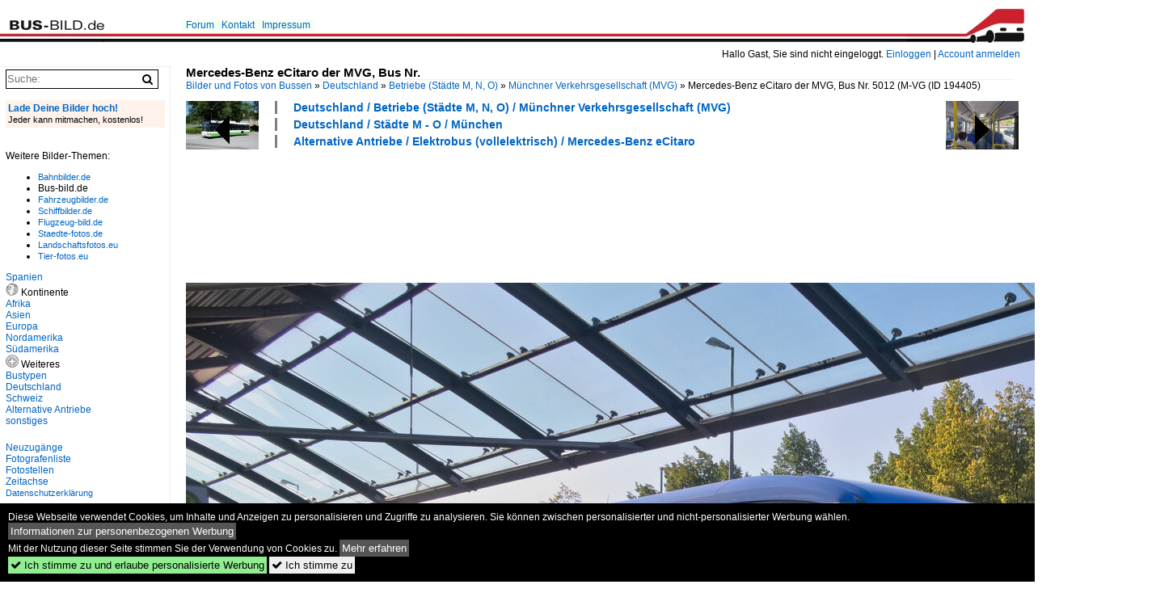

--- FILE ---
content_type: text/html; charset=iso-8859-15
request_url: https://www.bus-bild.de/bild/deutschland~betriebe-staedte-m-n-o~munchner-verkehrsgesellschaft-mvg/194405/mercedes-benz-ecitaro-der-mvg-bus-nr.html
body_size: 10136
content:
<!DOCTYPE html>
<html>
<head>
<link rel="stylesheet" href="//www.bahnbilder.de/css/temp/9129a76cf485747081ab759381a3f5f7.css" />
<link rel="stylesheet" href="/css/bahnbilder.css" />
<title>Mercedes-Benz eCitaro der MVG, Bus Nr. 5012 (M-VG 5012) als Sonderlinie 99 an der Haltestelle Messestadt Ost - Bus-bild.de</title>
<meta http-equiv="Content-Type" content="text/html;charset=ISO-8859-15" />

<style type="text/css">
			a {color:#0065C4;}
body, #weiterebilderaccordion h3 {background-color:#FFFFFF;}
.custombackground {background-color:rgba(255,255,255,0.89) !important;}
</style><link rel="canonical" href="/bild/deutschland~betriebe-staedte-m-n-o~munchner-verkehrsgesellschaft-mvg/194405/mercedes-benz-ecitaro-der-mvg-bus-nr.html" /><meta property="og:image" content="https://www.bus-bild.de//1200/mercedes-benz-ecitaro-mvg-bus-nr-194405.jpg" /><meta name="description" content=". Aufgenommen 2.9.2021.. Foto, 08.09.2021 1200x800 Pixel, stbtram" />


<script async src="//pagead2.googlesyndication.com/pagead/js/adsbygoogle.js"></script>
<script>(adsbygoogle=window.adsbygoogle||[]).requestNonPersonalizedAds=1;</script>

</head>
<body>
	<div class="top_div"></div>
            <img src="/img/bus-bild.de.line.jpg" class="top_image_line" style="" alt="" title="" />
                <img class="top_image_logo" src="/img/bus-bild.de.jpg" alt="bus-bild.de" title="bus-bild.de" />
    	<a href="/" class="top_image_schrift"><img src="/img/bus-bild.de.schrift.jpg" style="border:0;" alt="bus-bild.de" title="bus-bild.de" /></a>
    
    <div class="topmenu_right" style="top:60px;">
        Hallo Gast, Sie sind nicht eingeloggt.  <a href="/?name=Einloggen" style="font-size: 11 px;">Einloggen</a> | <a href="/?name=Name_registrieren" style="font-size: 11 px;">Account anmelden</a>&nbsp;	</div>

    	<div class="topmenu" style="left:225px;">
        <a href="/name/forum.html">Forum</a>&nbsp;&nbsp;
    <a href="/?name=e-mail" rel="nofollow">Kontakt</a>&nbsp;&nbsp;                	<a href="/name/Impressum.html" rel="nofollow">Impressum</a>

	</div>
    

<div style="" id="inhalt" >

<!--hauptinhalt_start-->
<script async src="//www.bahnbilder.de/js/jquery-1.12.4.min.js"></script><script async src="//www.bahnbilder.de/js/jquery-ui-1.12.1.custom.min.js"></script><script type="text/javascript">function codewendt_load_async479235936() {        var a = document.createElement('link');a.rel = 'stylesheet';a.href = '//www.bahnbilder.de/js/jquery-ui-1.12.1.custom/jquery-ui.min.css';a.type = 'text/css';        var b = document.getElementsByTagName('link')[0];        b.parentNode.insertBefore(a, b);    }window.addEventListener('load', codewendt_load_async479235936, false);</script><script type="text/javascript">if(typeof bahnbilder_has_jquery != "function") { function bahnbilder_has_jquery() {try{ var test=$("body");return true } catch(e) {return false;}}}</script><h3 class="atitle">Mercedes-Benz eCitaro der MVG, Bus Nr.</h3>
<div class="breadcrumb"><a href="/" itemprop="url"><span itemprop="title">Bilder und Fotos von Bussen</span></a> &raquo; <div itemscope itemtype="http://data-vocabulary.org/Breadcrumb" class="crumb w3-show-inline-block"><a href="/name/bilder/hierarchie1/Deutschland.html" itemprop="url"><span itemprop="title">Deutschland</span></a></div> &raquo; <div itemscope itemtype="http://data-vocabulary.org/Breadcrumb" class="crumb w3-show-inline-block"><a href="/name/bilder/hierarchie1/Deutschland/hierarchie2/Betriebe-staedte-m-n-o.html" itemprop="url"><span itemprop="title">Betriebe (Städte M, N, O)</span></a></div> &raquo; <div itemscope itemtype="http://data-vocabulary.org/Breadcrumb" class="crumb w3-show-inline-block"><a href="/name/galerie/kategorie/deutschland~betriebe-staedte-m-n-o~munchner-verkehrsgesellschaft-mvg.html" itemprop="url"><span itemprop="title">Münchner Verkehrsgesellschaft (MVG)</span></a></div> &raquo; <div itemscope itemtype="http://data-vocabulary.org/Breadcrumb" class="crumb w3-show-inline-block"><span itemprop="title">Mercedes-Benz eCitaro der MVG, Bus Nr. 5012 (M-VG </span></div></div> (ID 194405)

<div class="a1024 a1200">
	<div class="einzelbildookategoriendiv">
		<div class="einzelbildoonext"><a href="/bild/deutschland~betriebe-staedte-m-n-o~munchner-verkehrsgesellschaft-mvg/194406/fahrgastraum-ebusco-der-mvg-bus-nr.html"><div class="thumb thumb_with_text"><div id="einzelbildoonextarrow"></div><img src="/bilder/thumbs/deutschland--betriebe-staedte-m-n-o--muenchner-verkehrsgesellschaft-mvg-194406.jpg" alt="Fahrgastraum Ebusco der MVG, Bus Nr." title="Fahrgastraum Ebusco der MVG, Bus Nr."  /></div></a></div>
		<div class="einzelbildooprevious"><a href="/bild/bustypen~ueberlandbusse~man-niederflurbus-2-generation/194404/bus-aue--bus-erzgebirge-man.html"><div class="thumb thumb_with_text"><div id="einzelbildoopreviousarrow"></div><img src="/bilder/thumbs/bustypen--ueberlandbusse--man-niederflurbus-2-generation-194404.jpg" alt="Bus Aue / Bus Erzgebirge: MAN N&#220; (ERZ-VB 723) der RVE (Regionalverkehr Erzgebirge GmbH), aufgenommen im Juni 2021 am Bahnhof von Aue (Sachsen)." title="Bus Aue / Bus Erzgebirge: MAN N&#220; (ERZ-VB 723) der RVE (Regionalverkehr Erzgebirge GmbH), aufgenommen im Juni 2021 am Bahnhof von Aue (Sachsen)."  /></div></a></div>
		<div class="einzelbildootextkat">
			<ul class="additionallinks"><li><a href="/name/galerie/kategorie/deutschland~betriebe-staedte-m-n-o~munchner-verkehrsgesellschaft-mvg.html" title="Deutschland / Betriebe (Städte M, N, O) / Münchner Verkehrsgesellschaft (MVG)">Deutschland / Betriebe (Städte M, N, O) / Münchner Verkehrsgesellschaft (MVG)</a></li><li><a href="/name/galerie/kategorie/deutschland~staedte-m---o~munchen.html" title="Deutschland / Städte M - O / München">Deutschland / Städte M - O / München</a></li><li><a href="/name/galerie/kategorie/alternative-antriebe~elektrobus-vollelektrisch~mercedes-benz-ecitaro-3.html" title="Alternative Antriebe / Elektrobus (vollelektrisch) / Mercedes-Benz eCitaro">Alternative Antriebe / Elektrobus (vollelektrisch) / Mercedes-Benz eCitaro</a></li></ul><ul class="additionallinks"><li></li></ul>			<ul class="additionallinks"><li><!-- 468x15, Erstellt 13.04.08 
AUSKOMMENTIERT
<ins class="adsbygoogle"
     style="display:inline-block;width:468px;height:15px"
     data-ad-client="ca-pub-0849868549783210"
     data-ad-slot="0199614085"></ins>
<script>
(adsbygoogle = window.adsbygoogle || []).push({});
</script>
--></li></ul>
		</div>
	</div>
	<br />
</div>

<div class="clearboth werbekasten">
	
<!-- BUS Einzelbild oben (Nr 1) -->
<ins class="adsbygoogle"
     style="display:inline-block;width:728px;height:90px"
     data-ad-client="ca-pub-0849868549783210"
     data-ad-slot="8810781040"></ins>
<script>
(adsbygoogle = window.adsbygoogle || []).push({});
</script></div><br /><br />

<div class="bildcontainer">
				
	<img src="/1200/mercedes-benz-ecitaro-mvg-bus-nr-194405.jpg" width="1200" height="800" alt="Mercedes-Benz eCitaro der MVG, Bus Nr. 5012 (M-VG 5012) als Sonderlinie 99 an der Haltestelle Messestadt Ost. Aufgenommen 2.9.2021." title="Mercedes-Benz eCitaro der MVG, Bus Nr. 5012 (M-VG 5012) als Sonderlinie 99 an der Haltestelle Messestadt Ost. Aufgenommen 2.9.2021." id="hauptbild" />
        	
	<p class="beschreibung">Mercedes-Benz eCitaro der MVG, Bus Nr. 5012 (M-VG 5012) als Sonderlinie 99 an der Haltestelle Messestadt Ost. Aufgenommen 2.9.2021.</p>
	<p><strong><a href="/name/profil/fotograf_id/31359.html">stbtram</a></strong> <a href="//"></a> <span class="grau">08.09.2021, 426 Aufrufe,  0 Kommentare</span></p>
	<p class="grau"></p>
	<p>
<!-- Einzelbild LB unten responsive -->
<ins class="adsbygoogle"
     style="display:block"
     data-ad-client="ca-pub-0849868549783210"
     data-ad-slot="4546013098"
     data-ad-format="link"></ins>
<script>
(adsbygoogle = window.adsbygoogle || []).push({});
</script></p>
</div>


<div class="a1024 thumblinkarray a1200">
	<div class="thumblinkarray w3-padding a728"><div id="busbilder-194403" class="thumblink" style="margin-right:49px;"><a href="/bild/bustypen~ueberlandbusse~man-ul-reihe/194403/bus-aue--bus-erzgebirge-man.html"><img src="/bilder/thumbs/bustypen--ueberlandbusse--man-uel-reihe-194403.jpg" alt="Bus Aue / Bus Erzgebirge: MAN &#220;L (ASZ-BV 35) der RVE (Regionalverkehr Erzgebirge GmbH), aufgenommen im Juni 2021 am Bahnhof von Aue (Sachsen)." title="Bus Aue / Bus Erzgebirge: MAN &#220;L (ASZ-BV 35) der RVE (Regionalverkehr Erzgebirge GmbH), aufgenommen im Juni 2021 am Bahnhof von Aue (Sachsen)." width="105" height="70" /></a></div><div id="busbilder-194404" class="thumblink" style="margin-right:49px;"><a href="/bild/bustypen~ueberlandbusse~man-niederflurbus-2-generation/194404/bus-aue--bus-erzgebirge-man.html"><img src="/bilder/thumbs/bustypen--ueberlandbusse--man-niederflurbus-2-generation-194404.jpg" alt="Bus Aue / Bus Erzgebirge: MAN N&#220; (ERZ-VB 723) der RVE (Regionalverkehr Erzgebirge GmbH), aufgenommen im Juni 2021 am Bahnhof von Aue (Sachsen)." title="Bus Aue / Bus Erzgebirge: MAN N&#220; (ERZ-VB 723) der RVE (Regionalverkehr Erzgebirge GmbH), aufgenommen im Juni 2021 am Bahnhof von Aue (Sachsen)." width="105" height="70" /></a></div><div id="busbilder-194405" class="thumblink thumblink_active" style="margin-right:49px;"><a href="/bild/deutschland~betriebe-staedte-m-n-o~munchner-verkehrsgesellschaft-mvg/194405/mercedes-benz-ecitaro-der-mvg-bus-nr.html"><img src="/bilder/thumbs/deutschland--betriebe-staedte-m-n-o--muenchner-verkehrsgesellschaft-mvg-194405.jpg" alt="Mercedes-Benz eCitaro der MVG, Bus Nr." title="Mercedes-Benz eCitaro der MVG, Bus Nr." width="105" height="70" /></a></div><div id="busbilder-194406" class="thumblink" style="margin-right:49px;"><a href="/bild/deutschland~betriebe-staedte-m-n-o~munchner-verkehrsgesellschaft-mvg/194406/fahrgastraum-ebusco-der-mvg-bus-nr.html"><img src="/bilder/thumbs/deutschland--betriebe-staedte-m-n-o--muenchner-verkehrsgesellschaft-mvg-194406.jpg" alt="Fahrgastraum Ebusco der MVG, Bus Nr." title="Fahrgastraum Ebusco der MVG, Bus Nr." width="105" height="70" /></a></div><div id="busbilder-194407" class="thumblink" style="margin-left:2px;"><a href="/bild/deutschland~betriebe-staedte-m-n-o~munchner-verkehrsgesellschaft-mvg/194407/ebusco-der-mvg-bus-nr-4025.html"><img src="/bilder/thumbs/deutschland--betriebe-staedte-m-n-o--muenchner-verkehrsgesellschaft-mvg-194407.jpg" alt="Ebusco der MVG, Bus Nr." title="Ebusco der MVG, Bus Nr." width="105" height="70" /></a></div></div>    	<div class="clearboth werbekasten">
<!-- BUS Einzelbild Mitte (Nr. 2) -->
<ins class="adsbygoogle"
     style="display:inline-block;width:728px;height:90px"
     data-ad-client="ca-pub-0849868549783210"
     data-ad-slot="6652682473"></ins>
<script>
(adsbygoogle = window.adsbygoogle || []).push({});
</script></div>
</div>

<div class="a1024 a1200 clearboth einzelbild_aktionen">
	<div id="einzelbild_likes"><div id="likeliste194405"></div></div>
	<div id="einzelbild_kommentaranzahl_neu"><span class="einzelbild_kommentarzahl">0</span> Kommentare, <a href="/name/kommentare.html">Alle Kommentare</a></div>
	<a class="w3-button w3-khaki" rel="nofollow" onclick="try{$.ajax({url:'/?name=einloggen&template_file=index_leer.html&comment_id=194405&backto=%2Fbild%2Fdeutschland%7Ebetriebe-staedte-m-n-o%7Emunchner-verkehrsgesellschaft-mvg%2F194405%2Fmercedes-benz-ecitaro-der-mvg-bus-nr.html%23tocomment194405',success: function(data) {$('#commentlogin27994').html(data);}});}catch(e){kklicked=this;if(typeof bahnbilder_load_jquery == 'function') bahnbilder_load_jquery();window.setTimeout('kklicked.click();',300);}return false;" href="/?name=einloggen&comment_id=194405&backto=%2Fbild%2Fdeutschland%7Ebetriebe-staedte-m-n-o%7Emunchner-verkehrsgesellschaft-mvg%2F194405%2Fmercedes-benz-ecitaro-der-mvg-bus-nr.html%23tocomment194405"><strong>Kommentar verfassen</strong></a><div id="commentlogin27994" style="margin:20px;"></div>	
	<div id="einzelbildkommentare"><!--einzelbildkommentare_anfang--><!--einzelbildkommentare_ende--></div>
	<div class="bildvorschau" id="bild222026">
	<a href="/bild/deutschland~betriebe-staedte-m-n-o~munchner-verkehrsgesellschaft-mvg/222026/ein-unerkannt-gebliebener-c2-am-abend.html" ><img src="/bilder/thumbs/deutschland--betriebe-staedte-m-n-o--muenchner-verkehrsgesellschaft-mvg-222026.jpg" width="150" alt="Ein unerkannt gebliebener C2 am Abend des 23.11.2025 auf der Linie 140 am Parzivalplatz" title="Ein unerkannt gebliebener C2 am Abend des 23.11.2025 auf der Linie 140 am Parzivalplatz" /></a>
	<div class="bildinfo" style="min-height:100px;">
		<div style="min-height:60px;">
			<strong>Ein unerkannt gebliebener C2 am Abend des 23.11.2025 auf der Linie 140 am Parzivalplatz</strong> <a class="klein awesome grau" href="/1200/ein-unerkannt-gebliebener-c2-am-222026.jpg" target="_blank" title="Ein unerkannt gebliebener C2 am Abend des 23.11.2025 auf der Linie 140 am Parzivalplatz">&#xf08e;</a>			<br />
			<a href="/name/profil/fotograf_id/38628.html">Christian Ermisch</a>		</div>
		<br />
		<div class="bildzusatzinfo">
			<span class="klein"><a href="/name/galerie/kategorie/deutschland~betriebe-staedte-m-n-o~munchner-verkehrsgesellschaft-mvg.html" title="Münchner Verkehrsgesellschaft (MVG)">Deutschland / Betriebe (St&#228;dte M, N, O) / M&#252;nchner Verkehrsgesellschaft (MVG)</a>, <a href="/name/galerie/kategorie/bustypen~stadtbusse~mercedes-benz-o-530-iii-citaro-2-generation.html" title="Mercedes-Benz O 530 III (Citaro 2. Generation)">Bustypen / Stadtbusse / Mercedes-Benz O 530 III (Citaro 2. Generation)</a></span>
			<p class="klein">
			<span class="awesome" title="33 Aufrufe">&#xf06e;</span> 33 
			 			<span class="grau">
				1200x675 Px, 30.11.2025				<span class="awesome" title="mit Karte">&#61505;</span>			</span>
						</p>
		</div>
	</div>
</div>
<div class="bildvorschau" id="bild215054">
	<a href="/bild/deutschland~betriebe-staedte-m-n-o~munchner-verkehrsgesellschaft-mvg/215054/mercedes-ecitaro-g-mvg-muenchen-juli.html" ><img src="/bilder/thumbs/deutschland--betriebe-staedte-m-n-o--muenchner-verkehrsgesellschaft-mvg-215054.jpg" width="150" alt="Mercedes eCitaro G  MVG , M&#252;nchen Juli 2024 " title="Mercedes eCitaro G  MVG , M&#252;nchen Juli 2024 " /></a>
	<div class="bildinfo" style="min-height:100px;">
		<div style="min-height:60px;">
			<strong>Mercedes eCitaro G "MVG", M&#252;nchen Juli 2024 </strong> <a class="klein awesome grau" href="/1200/mercedes-ecitaro-g-mvg-muenchen-215054.jpg" target="_blank" title="Mercedes eCitaro G  MVG , M&#252;nchen Juli 2024 ">&#xf08e;</a>			<br />
			<a href="/name/profil/fotograf_id/12175.html">Martin Hertzberg</a>		</div>
		<br />
		<div class="bildzusatzinfo">
			<span class="klein"><a href="/name/galerie/kategorie/deutschland~betriebe-staedte-m-n-o~munchner-verkehrsgesellschaft-mvg.html" title="Münchner Verkehrsgesellschaft (MVG)">Deutschland / Betriebe (St&#228;dte M, N, O) / M&#252;nchner Verkehrsgesellschaft (MVG)</a>, <a href="/name/galerie/kategorie/alternative-antriebe~elektrobus-vollelektrisch~mercedes-benz-ecitaro-3.html" title="Mercedes-Benz eCitaro">Alternative Antriebe / Elektrobus (vollelektrisch) / Mercedes-Benz eCitaro</a></span>
			<p class="klein">
			<span class="awesome" title="198 Aufrufe">&#xf06e;</span> 198 
			 			<span class="grau">
				1200x801 Px, 27.07.2024							</span>
						</p>
		</div>
	</div>
</div>
<div class="bildvorschau" id="bild215046">
	<a href="/bild/deutschland~betriebe-staedte-m-n-o~munchner-verkehrsgesellschaft-mvg/215046/ebusco-22-18m-mvg-muenchen-juli.html" ><img src="/bilder/thumbs/deutschland--betriebe-staedte-m-n-o--muenchner-verkehrsgesellschaft-mvg-215046.jpg" width="150" alt="Ebusco 2.2 18M  MVG , M&#252;nchen Juli 2024 " title="Ebusco 2.2 18M  MVG , M&#252;nchen Juli 2024 " /></a>
	<div class="bildinfo" style="min-height:100px;">
		<div style="min-height:60px;">
			<strong>Ebusco 2.2 18M "MVG", M&#252;nchen Juli 2024 </strong> <a class="klein awesome grau" href="/1600/ebusco-22-18m-mvg-muenchen-215046.jpg" target="_blank" title="Ebusco 2.2 18M  MVG , M&#252;nchen Juli 2024 ">&#xf08e;</a>			<br />
			<a href="/name/profil/fotograf_id/12175.html">Martin Hertzberg</a>		</div>
		<br />
		<div class="bildzusatzinfo">
			<span class="klein"><a href="/name/galerie/kategorie/deutschland~betriebe-staedte-m-n-o~munchner-verkehrsgesellschaft-mvg.html" title="Münchner Verkehrsgesellschaft (MVG)">Deutschland / Betriebe (St&#228;dte M, N, O) / M&#252;nchner Verkehrsgesellschaft (MVG)</a>, <a href="/name/galerie/kategorie/alternative-antriebe~elektrobus-vollelektrisch~ebusco.html" title="Ebusco">Alternative Antriebe / Elektrobus (vollelektrisch) / Ebusco</a></span>
			<p class="klein">
			<span class="awesome" title="222 Aufrufe">&#xf06e;</span> 222 
			 			<span class="grau">
				1528x1020 Px, 27.07.2024							</span>
						</p>
		</div>
	</div>
</div>
<div class="bildvorschau" id="bild211764">
	<a href="/bild/deutschland~betriebe-staedte-m-n-o~munchner-verkehrsgesellschaft-mvg/211764/der-9132-der-mvg-auf-der.html" ><img src="/bilder/thumbs/deutschland--betriebe-staedte-m-n-o--muenchner-verkehrsgesellschaft-mvg-211764.jpg" width="150" alt="Der 9132 der MVG auf der Linie 194 von Riem nach Nauestra&#223;e am 08.02.2024 an der Haltestelle Riemer Stra&#223;e. (17:41 Uhr) Modell ist ein MAN Lion&#8216;s City 3-T&#252;rer." title="Der 9132 der MVG auf der Linie 194 von Riem nach Nauestra&#223;e am 08.02.2024 an der Haltestelle Riemer Stra&#223;e. (17:41 Uhr) Modell ist ein MAN Lion&#8216;s City 3-T&#252;rer." /></a>
	<div class="bildinfo" style="min-height:100px;">
		<div style="min-height:60px;">
			<strong>Der 9132 der MVG auf der Linie 194 von Riem nach Nauestra&#223;e am 08.02.2024 an der Haltestelle Riemer Stra&#223;e. (17:41 Uhr) Modell ist ein MAN Lion&#8216;s City 3-T&#252;rer.</strong> <a class="klein awesome grau" href="/1200/der-9132-mvg-auf-linie-211764.jpg" target="_blank" title="Der 9132 der MVG auf der Linie 194 von Riem nach Nauestra&#223;e am 08.02.2024 an der Haltestelle Riemer Stra&#223;e.">&#xf08e;</a>			<br />
			<a href="/name/profil/fotograf_id/43256.html">Jonathan</a>		</div>
		<br />
		<div class="bildzusatzinfo">
			<span class="klein"><a href="/name/galerie/kategorie/deutschland~betriebe-staedte-m-n-o~munchner-verkehrsgesellschaft-mvg.html" title="Münchner Verkehrsgesellschaft (MVG)">Deutschland / Betriebe (St&#228;dte M, N, O) / M&#252;nchner Verkehrsgesellschaft (MVG)</a>, <a href="/name/galerie/kategorie/bustypen~stadtbusse~man-niederflurbus-3-generation-lions-city.html" title="MAN Niederflurbus 3. Generation (Lion's City)">Bustypen / Stadtbusse / MAN Niederflurbus 3. Generation (Lion's City)</a>, <a href="/name/galerie/kategorie/deutschland~regionen~oberbayern.html" title="Oberbayern">Deutschland / Regionen / Oberbayern</a></span>
			<p class="klein">
			<span class="awesome" title="162 Aufrufe">&#xf06e;</span> 162 
			 			<span class="grau">
				1200x709 Px, 09.03.2024				<span class="awesome" title="mit Karte">&#61505;</span>			</span>
						</p>
		</div>
	</div>
</div>

	<div id="weiterebilderaccordion">
		<h3><a href="/name/galerie/kategorie/deutschland~betriebe-staedte-m-n-o~munchner-verkehrsgesellschaft-mvg.html">Weitere Bilder aus "Deutschland / Betriebe (Städte M, N, O) / Münchner Verkehrsgesellschaft (MVG)"</a></h3><div class="thumblinkarray w3-padding a1200"><div id="busbilder-194379" class="thumblink" style="margin-right:16px;"><a href="/bild/deutschland~betriebe-staedte-m-n-o~munchner-verkehrsgesellschaft-mvg/194379/man-lions-city-der-mvg-bus.html"><img src="/bilder/thumbs/deutschland--betriebe-staedte-m-n-o--muenchner-verkehrsgesellschaft-mvg-194379.jpg" alt="MAN Lion's City der MVG, Bus Nr." title="MAN Lion's City der MVG, Bus Nr." width="135" height="90" /></a></div><div id="busbilder-194378" class="thumblink" style="margin-right:16px;"><a href="/bild/deutschland~betriebe-staedte-m-n-o~munchner-verkehrsgesellschaft-mvg/194378/man-lions-city-der-mvg-bus.html"><img src="/bilder/thumbs/deutschland--betriebe-staedte-m-n-o--muenchner-verkehrsgesellschaft-mvg-194378.jpg" alt="MAN Lion's City der MVG, Bus Nr." title="MAN Lion's City der MVG, Bus Nr." width="135" height="90" /></a></div><div id="busbilder-194377" class="thumblink" style="margin-right:16px;"><a href="/bild/deutschland~betriebe-staedte-m-n-o~munchner-verkehrsgesellschaft-mvg/194377/man-new-lions-city-hybrid-der.html"><img src="/bilder/thumbs/deutschland--betriebe-staedte-m-n-o--muenchner-verkehrsgesellschaft-mvg-194377.jpg" alt="MAN New Lions City Hybrid der MVG, Bus Nr." title="MAN New Lions City Hybrid der MVG, Bus Nr." width="135" height="90" /></a></div><div id="busbilder-185483" class="thumblink" style="margin-right:16px;"><a href="/bild/deutschland~betriebe-staedte-m-n-o~munchner-verkehrsgesellschaft-mvg/185483/mvg-mercedes-benz-citaro-2-g.html"><img src="/bilder/thumbs/deutschland--betriebe-staedte-m-n-o--muenchner-verkehrsgesellschaft-mvg-185483.jpg" alt="MVG Mercedes Benz Citaro 2 G am 14.08.20 in M&#252;nchen Ostbahnhof" title="MVG Mercedes Benz Citaro 2 G am 14.08.20 in M&#252;nchen Ostbahnhof" width="135" height="90" /></a></div><div id="busbilder-185482" class="thumblink" style="margin-right:16px;"><a href="/bild/deutschland~betriebe-staedte-m-n-o~munchner-verkehrsgesellschaft-mvg/185482/mvg-mercedes-benz-citaro-2-g.html"><img src="/bilder/thumbs/deutschland--betriebe-staedte-m-n-o--muenchner-verkehrsgesellschaft-mvg-185482.jpg" alt="MVG Mercedes Benz Citaro 2 G am 14.08.20 in M&#252;nchen Ostbahnhof" title="MVG Mercedes Benz Citaro 2 G am 14.08.20 in M&#252;nchen Ostbahnhof" width="135" height="90" /></a></div><div id="busbilder-185481" class="thumblink" style="margin-right:16px;"><a href="/bild/deutschland~betriebe-staedte-m-n-o~munchner-verkehrsgesellschaft-mvg/185481/mvg-mercedes-benz-citaro-2-g.html"><img src="/bilder/thumbs/deutschland--betriebe-staedte-m-n-o--muenchner-verkehrsgesellschaft-mvg-185481.jpg" alt="MVG Mercedes Benz Citaro 2 G am 14.08.20 in M&#252;nchen Ostbahnhof" title="MVG Mercedes Benz Citaro 2 G am 14.08.20 in M&#252;nchen Ostbahnhof" width="135" height="90" /></a></div><div id="busbilder-185452" class="thumblink" style="margin-right:16px;"><a href="/bild/deutschland~betriebe-staedte-m-n-o~munchner-verkehrsgesellschaft-mvg/185452/mvg-mercedes-benz-citaro-2-g.html"><img src="/bilder/thumbs/deutschland--betriebe-staedte-m-n-o--muenchner-verkehrsgesellschaft-mvg-185452.jpg" alt="MVG Mercedes Benz Citaro 2 G am 14.08.20 in M&#252;nchen Ostbahnhof" title="MVG Mercedes Benz Citaro 2 G am 14.08.20 in M&#252;nchen Ostbahnhof" width="135" height="90" /></a></div><div id="busbilder-185451" class="thumblink" style="margin-left:3px;"><a href="/bild/deutschland~betriebe-staedte-m-n-o~munchner-verkehrsgesellschaft-mvg/185451/mvg-man-lions-city-g-am.html"><img src="/bilder/thumbs/deutschland--betriebe-staedte-m-n-o--muenchner-verkehrsgesellschaft-mvg-185451.jpg" alt="MVG MAN Lions City G am 14.08.20 in M&#252;nchen Ostbahnhof" title="MVG MAN Lions City G am 14.08.20 in M&#252;nchen Ostbahnhof" width="135" height="90" /></a></div><div id="busbilder-185450" class="thumblink" style="margin-right:16px;"><a href="/bild/deutschland~betriebe-staedte-m-n-o~munchner-verkehrsgesellschaft-mvg/185450/mvg-man-lions-city-g-am.html"><img src="/bilder/thumbs/deutschland--betriebe-staedte-m-n-o--muenchner-verkehrsgesellschaft-mvg-185450.jpg" alt="MVG MAN Lions City G am 14.08.20 in M&#252;nchen Ostbahnhof" title="MVG MAN Lions City G am 14.08.20 in M&#252;nchen Ostbahnhof" width="135" height="90" /></a></div><div id="busbilder-185449" class="thumblink" style="margin-right:16px;"><a href="/bild/deutschland~betriebe-staedte-m-n-o~munchner-verkehrsgesellschaft-mvg/185449/mvg-man-lions-city-g-am.html"><img src="/bilder/thumbs/deutschland--betriebe-staedte-m-n-o--muenchner-verkehrsgesellschaft-mvg-185449.jpg" alt="MVG MAN Lions City G am 14.08.20 in M&#252;nchen Ostbahnhof" title="MVG MAN Lions City G am 14.08.20 in M&#252;nchen Ostbahnhof" width="132" height="90" /></a></div><div id="busbilder-185448" class="thumblink" style="margin-right:16px;"><a href="/bild/deutschland~betriebe-staedte-m-n-o~munchner-verkehrsgesellschaft-mvg/185448/mvg-man-lions-city-g-am.html"><img src="/bilder/thumbs/deutschland--betriebe-staedte-m-n-o--muenchner-verkehrsgesellschaft-mvg-185448.jpg" alt="MVG MAN Lions City G am 14.08.20 in M&#252;nchen Ostbahnhof" title="MVG MAN Lions City G am 14.08.20 in M&#252;nchen Ostbahnhof" width="135" height="90" /></a></div><div id="busbilder-185447" class="thumblink" style="margin-right:16px;"><a href="/bild/deutschland~betriebe-staedte-m-n-o~munchner-verkehrsgesellschaft-mvg/185447/mvg-man-lions-city-am-140820.html"><img src="/bilder/thumbs/deutschland--betriebe-staedte-m-n-o--muenchner-verkehrsgesellschaft-mvg-185447.jpg" alt="MVG MAN Lions City am 14.08.20 in M&#252;nchen Ostbahnhof" title="MVG MAN Lions City am 14.08.20 in M&#252;nchen Ostbahnhof" width="135" height="90" /></a></div><div id="busbilder-185446" class="thumblink" style="margin-right:16px;"><a href="/bild/deutschland~betriebe-staedte-m-n-o~munchner-verkehrsgesellschaft-mvg/185446/mvg-mercedes-benz-citaro-2-g.html"><img src="/bilder/thumbs/deutschland--betriebe-staedte-m-n-o--muenchner-verkehrsgesellschaft-mvg-185446.jpg" alt="MVG Mercedes Benz Citaro 2 G am 14.08.20 in M&#252;nchen Ostbahnhof" title="MVG Mercedes Benz Citaro 2 G am 14.08.20 in M&#252;nchen Ostbahnhof" width="135" height="90" /></a></div><div id="busbilder-185445" class="thumblink" style="margin-right:16px;"><a href="/bild/deutschland~betriebe-staedte-m-n-o~munchner-verkehrsgesellschaft-mvg/185445/mvg-mercedes-benz-citaro-2-g.html"><img src="/bilder/thumbs/deutschland--betriebe-staedte-m-n-o--muenchner-verkehrsgesellschaft-mvg-185445.jpg" alt="MVG Mercedes Benz Citaro 2 G am 14.08.20 in M&#252;nchen Ostbahnhof" title="MVG Mercedes Benz Citaro 2 G am 14.08.20 in M&#252;nchen Ostbahnhof" width="135" height="90" /></a></div><div id="busbilder-185444" class="thumblink" style="margin-right:16px;"><a href="/bild/deutschland~betriebe-staedte-m-n-o~munchner-verkehrsgesellschaft-mvg/185444/mvg-mercedes-benz-citaro-2-g.html"><img src="/bilder/thumbs/deutschland--betriebe-staedte-m-n-o--muenchner-verkehrsgesellschaft-mvg-185444.jpg" alt="MVG Mercedes Benz Citaro 2 G am 14.08.20 in M&#252;nchen Ostbahnhof" title="MVG Mercedes Benz Citaro 2 G am 14.08.20 in M&#252;nchen Ostbahnhof" width="135" height="90" /></a></div><div id="busbilder-185443" class="thumblink" style="margin-left:6px;"><a href="/bild/deutschland~betriebe-staedte-m-n-o~munchner-verkehrsgesellschaft-mvg/185443/mvg-man-lions-city-g-am.html"><img src="/bilder/thumbs/deutschland--betriebe-staedte-m-n-o--muenchner-verkehrsgesellschaft-mvg-185443.jpg" alt="MVG MAN Lions City g am 14.08.20 in M&#252;nchen Ostbahnhof" title="MVG MAN Lions City g am 14.08.20 in M&#252;nchen Ostbahnhof" width="135" height="90" /></a></div><div id="busbilder-185399" class="thumblink" style="margin-right:16px;"><a href="/bild/deutschland~betriebe-staedte-m-n-o~munchner-verkehrsgesellschaft-mvg/185399/mvg-man-lions-city-am-140820.html"><img src="/bilder/thumbs/deutschland--betriebe-staedte-m-n-o--muenchner-verkehrsgesellschaft-mvg-185399.jpg" alt="MVG MAN Lions City am 14.08.20 in M&#252;nchen Ostbahnhof" title="MVG MAN Lions City am 14.08.20 in M&#252;nchen Ostbahnhof" width="135" height="90" /></a></div><div id="busbilder-185398" class="thumblink" style="margin-right:16px;"><a href="/bild/deutschland~betriebe-staedte-m-n-o~munchner-verkehrsgesellschaft-mvg/185398/mvg-man-lions-city-am-140820.html"><img src="/bilder/thumbs/deutschland--betriebe-staedte-m-n-o--muenchner-verkehrsgesellschaft-mvg-185398.jpg" alt="MVG MAN Lions City am 14.08.20 in M&#252;nchen Ostbahnhof" title="MVG MAN Lions City am 14.08.20 in M&#252;nchen Ostbahnhof" width="135" height="90" /></a></div><div id="busbilder-185397" class="thumblink" style="margin-right:16px;"><a href="/bild/deutschland~betriebe-staedte-m-n-o~munchner-verkehrsgesellschaft-mvg/185397/mvg-man-lions-city-g-am.html"><img src="/bilder/thumbs/deutschland--betriebe-staedte-m-n-o--muenchner-verkehrsgesellschaft-mvg-185397.jpg" alt="MVG MAN Lions City G am 14.08.20 in M&#252;nchen Ostbahnhof" title="MVG MAN Lions City G am 14.08.20 in M&#252;nchen Ostbahnhof" width="135" height="90" /></a></div><div id="busbilder-185396" class="thumblink" style="margin-right:16px;"><a href="/bild/deutschland~betriebe-staedte-m-n-o~munchner-verkehrsgesellschaft-mvg/185396/mvg-man-lions-city-g-am.html"><img src="/bilder/thumbs/deutschland--betriebe-staedte-m-n-o--muenchner-verkehrsgesellschaft-mvg-185396.jpg" alt="MVG MAN Lions City G am 14.08.20 in M&#252;nchen Ostbahnhof " title="MVG MAN Lions City G am 14.08.20 in M&#252;nchen Ostbahnhof " width="135" height="90" /></a></div><div id="busbilder-185390" class="thumblink" style="margin-right:16px;"><a href="/bild/deutschland~betriebe-staedte-m-n-o~munchner-verkehrsgesellschaft-mvg/185390/mvg-mercedes-benz-citaro-1-facelift.html"><img src="/bilder/thumbs/deutschland--betriebe-staedte-m-n-o--muenchner-verkehrsgesellschaft-mvg-185390.jpg" alt="MVG Mercedes Benz Citaro 1 Facelift G am 11.08.20 in M&#252;nchen Hbf" title="MVG Mercedes Benz Citaro 1 Facelift G am 11.08.20 in M&#252;nchen Hbf" width="135" height="90" /></a></div><div id="busbilder-185376" class="thumblink" style="margin-right:16px;"><a href="/bild/deutschland~betriebe-staedte-m-n-o~munchner-verkehrsgesellschaft-mvg/185376/mvg-mercedes-benz-citaro-2-g.html"><img src="/bilder/thumbs/deutschland--betriebe-staedte-m-n-o--muenchner-verkehrsgesellschaft-mvg-185376.jpg" alt="MVG Mercedes Benz Citaro 2 G am 11.08.20 in M&#252;nchen Hbf " title="MVG Mercedes Benz Citaro 2 G am 11.08.20 in M&#252;nchen Hbf " width="135" height="90" /></a></div><div id="busbilder-185374" class="thumblink" style="margin-right:16px;"><a href="/bild/deutschland~betriebe-staedte-m-n-o~munchner-verkehrsgesellschaft-mvg/185374/mvg-man-lions-city-g-am.html"><img src="/bilder/thumbs/deutschland--betriebe-staedte-m-n-o--muenchner-verkehrsgesellschaft-mvg-185374.jpg" alt="MVG MAN Lions City G am 11.08.20 in M&#252;nchen Trudering" title="MVG MAN Lions City G am 11.08.20 in M&#252;nchen Trudering" width="135" height="90" /></a></div><div id="busbilder-185373" class="thumblink" style="margin-left:3px;"><a href="/bild/deutschland~betriebe-staedte-m-n-o~munchner-verkehrsgesellschaft-mvg/185373/mvg-man-lions-city-am-110820.html"><img src="/bilder/thumbs/deutschland--betriebe-staedte-m-n-o--muenchner-verkehrsgesellschaft-mvg-185373.jpg" alt="MVG MAN Lions City am 11.08.20 in M&#252;nchen Trudering" title="MVG MAN Lions City am 11.08.20 in M&#252;nchen Trudering" width="135" height="90" /></a></div></div><h3><a href="/name/galerie/kategorie/deutschland~staedte-m---o~munchen.html">Weitere Bilder aus "Deutschland / Städte M - O / München"</a></h3><div class="thumblinkarray w3-padding a1200"><div id="busbilder-194379" class="thumblink" style="margin-right:16px;"><a href="/bild/deutschland~betriebe-staedte-m-n-o~munchner-verkehrsgesellschaft-mvg/194379/man-lions-city-der-mvg-bus.html"><img src="/bilder/thumbs/deutschland--betriebe-staedte-m-n-o--muenchner-verkehrsgesellschaft-mvg-194379.jpg" alt="MAN Lion's City der MVG, Bus Nr." title="MAN Lion's City der MVG, Bus Nr." width="135" height="90" /></a></div><div id="busbilder-194378" class="thumblink" style="margin-right:16px;"><a href="/bild/deutschland~betriebe-staedte-m-n-o~munchner-verkehrsgesellschaft-mvg/194378/man-lions-city-der-mvg-bus.html"><img src="/bilder/thumbs/deutschland--betriebe-staedte-m-n-o--muenchner-verkehrsgesellschaft-mvg-194378.jpg" alt="MAN Lion's City der MVG, Bus Nr." title="MAN Lion's City der MVG, Bus Nr." width="135" height="90" /></a></div><div id="busbilder-194377" class="thumblink" style="margin-right:16px;"><a href="/bild/deutschland~betriebe-staedte-m-n-o~munchner-verkehrsgesellschaft-mvg/194377/man-new-lions-city-hybrid-der.html"><img src="/bilder/thumbs/deutschland--betriebe-staedte-m-n-o--muenchner-verkehrsgesellschaft-mvg-194377.jpg" alt="MAN New Lions City Hybrid der MVG, Bus Nr." title="MAN New Lions City Hybrid der MVG, Bus Nr." width="135" height="90" /></a></div><div id="busbilder-194376" class="thumblink" style="margin-right:16px;"><a href="/bild/deutschland~staedte-m---o~munchen/194376/abfahrtsanzeiger-der-bushaltestelle-muenchen-ostbahnhof-aufgenommen.html"><img src="/bilder/thumbs/deutschland--staedte-m---o--muenchen-194376.jpg" alt="Abfahrtsanzeiger der Bushaltestelle M&#252;nchen Ostbahnhof." title="Abfahrtsanzeiger der Bushaltestelle M&#252;nchen Ostbahnhof." width="135" height="90" /></a></div><div id="busbilder-185483" class="thumblink" style="margin-right:16px;"><a href="/bild/deutschland~betriebe-staedte-m-n-o~munchner-verkehrsgesellschaft-mvg/185483/mvg-mercedes-benz-citaro-2-g.html"><img src="/bilder/thumbs/deutschland--betriebe-staedte-m-n-o--muenchner-verkehrsgesellschaft-mvg-185483.jpg" alt="MVG Mercedes Benz Citaro 2 G am 14.08.20 in M&#252;nchen Ostbahnhof" title="MVG Mercedes Benz Citaro 2 G am 14.08.20 in M&#252;nchen Ostbahnhof" width="135" height="90" /></a></div><div id="busbilder-185482" class="thumblink" style="margin-right:16px;"><a href="/bild/deutschland~betriebe-staedte-m-n-o~munchner-verkehrsgesellschaft-mvg/185482/mvg-mercedes-benz-citaro-2-g.html"><img src="/bilder/thumbs/deutschland--betriebe-staedte-m-n-o--muenchner-verkehrsgesellschaft-mvg-185482.jpg" alt="MVG Mercedes Benz Citaro 2 G am 14.08.20 in M&#252;nchen Ostbahnhof" title="MVG Mercedes Benz Citaro 2 G am 14.08.20 in M&#252;nchen Ostbahnhof" width="135" height="90" /></a></div><div id="busbilder-185481" class="thumblink" style="margin-right:16px;"><a href="/bild/deutschland~betriebe-staedte-m-n-o~munchner-verkehrsgesellschaft-mvg/185481/mvg-mercedes-benz-citaro-2-g.html"><img src="/bilder/thumbs/deutschland--betriebe-staedte-m-n-o--muenchner-verkehrsgesellschaft-mvg-185481.jpg" alt="MVG Mercedes Benz Citaro 2 G am 14.08.20 in M&#252;nchen Ostbahnhof" title="MVG Mercedes Benz Citaro 2 G am 14.08.20 in M&#252;nchen Ostbahnhof" width="135" height="90" /></a></div><div id="busbilder-185480" class="thumblink" style="margin-left:3px;"><a href="/bild/bustypen~stadtbusse~man-niederflurbus-3-generation-lions-city/185480/man-lions-city-mit-anhaenger-am.html"><img src="/bilder/thumbs/bustypen--stadtbusse--man-niederflurbus-3-generation-lions-city-185480.jpg" alt="MAN Lions City mit Anh&#228;nger am 14.08.20 in M&#252;nchen Ostbahnhof " title="MAN Lions City mit Anh&#228;nger am 14.08.20 in M&#252;nchen Ostbahnhof " width="135" height="90" /></a></div><div id="busbilder-185479" class="thumblink" style="margin-right:16px;"><a href="/bild/bustypen~stadtbusse~mercedes-benz-o-530-ii-citaro-facelift/185479/mercedes-benz-citaro-1-facelift-g.html"><img src="/bilder/thumbs/bustypen--stadtbusse--mercedes-benz-o-530-ii-citaro-facelift-185479.jpg" alt="Mercedes Benz Citaro 1 Facelift G am 14.08.20 in M&#252;nchen Ostbahnhof" title="Mercedes Benz Citaro 1 Facelift G am 14.08.20 in M&#252;nchen Ostbahnhof" width="135" height="90" /></a></div><div id="busbilder-185452" class="thumblink" style="margin-right:16px;"><a href="/bild/deutschland~betriebe-staedte-m-n-o~munchner-verkehrsgesellschaft-mvg/185452/mvg-mercedes-benz-citaro-2-g.html"><img src="/bilder/thumbs/deutschland--betriebe-staedte-m-n-o--muenchner-verkehrsgesellschaft-mvg-185452.jpg" alt="MVG Mercedes Benz Citaro 2 G am 14.08.20 in M&#252;nchen Ostbahnhof" title="MVG Mercedes Benz Citaro 2 G am 14.08.20 in M&#252;nchen Ostbahnhof" width="135" height="90" /></a></div><div id="busbilder-185451" class="thumblink" style="margin-right:16px;"><a href="/bild/deutschland~betriebe-staedte-m-n-o~munchner-verkehrsgesellschaft-mvg/185451/mvg-man-lions-city-g-am.html"><img src="/bilder/thumbs/deutschland--betriebe-staedte-m-n-o--muenchner-verkehrsgesellschaft-mvg-185451.jpg" alt="MVG MAN Lions City G am 14.08.20 in M&#252;nchen Ostbahnhof" title="MVG MAN Lions City G am 14.08.20 in M&#252;nchen Ostbahnhof" width="135" height="90" /></a></div><div id="busbilder-185450" class="thumblink" style="margin-right:16px;"><a href="/bild/deutschland~betriebe-staedte-m-n-o~munchner-verkehrsgesellschaft-mvg/185450/mvg-man-lions-city-g-am.html"><img src="/bilder/thumbs/deutschland--betriebe-staedte-m-n-o--muenchner-verkehrsgesellschaft-mvg-185450.jpg" alt="MVG MAN Lions City G am 14.08.20 in M&#252;nchen Ostbahnhof" title="MVG MAN Lions City G am 14.08.20 in M&#252;nchen Ostbahnhof" width="135" height="90" /></a></div><div id="busbilder-185449" class="thumblink" style="margin-right:16px;"><a href="/bild/deutschland~betriebe-staedte-m-n-o~munchner-verkehrsgesellschaft-mvg/185449/mvg-man-lions-city-g-am.html"><img src="/bilder/thumbs/deutschland--betriebe-staedte-m-n-o--muenchner-verkehrsgesellschaft-mvg-185449.jpg" alt="MVG MAN Lions City G am 14.08.20 in M&#252;nchen Ostbahnhof" title="MVG MAN Lions City G am 14.08.20 in M&#252;nchen Ostbahnhof" width="132" height="90" /></a></div><div id="busbilder-185448" class="thumblink" style="margin-right:16px;"><a href="/bild/deutschland~betriebe-staedte-m-n-o~munchner-verkehrsgesellschaft-mvg/185448/mvg-man-lions-city-g-am.html"><img src="/bilder/thumbs/deutschland--betriebe-staedte-m-n-o--muenchner-verkehrsgesellschaft-mvg-185448.jpg" alt="MVG MAN Lions City G am 14.08.20 in M&#252;nchen Ostbahnhof" title="MVG MAN Lions City G am 14.08.20 in M&#252;nchen Ostbahnhof" width="135" height="90" /></a></div><div id="busbilder-185447" class="thumblink" style="margin-right:16px;"><a href="/bild/deutschland~betriebe-staedte-m-n-o~munchner-verkehrsgesellschaft-mvg/185447/mvg-man-lions-city-am-140820.html"><img src="/bilder/thumbs/deutschland--betriebe-staedte-m-n-o--muenchner-verkehrsgesellschaft-mvg-185447.jpg" alt="MVG MAN Lions City am 14.08.20 in M&#252;nchen Ostbahnhof" title="MVG MAN Lions City am 14.08.20 in M&#252;nchen Ostbahnhof" width="135" height="90" /></a></div><div id="busbilder-185446" class="thumblink" style="margin-left:6px;"><a href="/bild/deutschland~betriebe-staedte-m-n-o~munchner-verkehrsgesellschaft-mvg/185446/mvg-mercedes-benz-citaro-2-g.html"><img src="/bilder/thumbs/deutschland--betriebe-staedte-m-n-o--muenchner-verkehrsgesellschaft-mvg-185446.jpg" alt="MVG Mercedes Benz Citaro 2 G am 14.08.20 in M&#252;nchen Ostbahnhof" title="MVG Mercedes Benz Citaro 2 G am 14.08.20 in M&#252;nchen Ostbahnhof" width="135" height="90" /></a></div><div id="busbilder-185445" class="thumblink" style="margin-right:16px;"><a href="/bild/deutschland~betriebe-staedte-m-n-o~munchner-verkehrsgesellschaft-mvg/185445/mvg-mercedes-benz-citaro-2-g.html"><img src="/bilder/thumbs/deutschland--betriebe-staedte-m-n-o--muenchner-verkehrsgesellschaft-mvg-185445.jpg" alt="MVG Mercedes Benz Citaro 2 G am 14.08.20 in M&#252;nchen Ostbahnhof" title="MVG Mercedes Benz Citaro 2 G am 14.08.20 in M&#252;nchen Ostbahnhof" width="135" height="90" /></a></div><div id="busbilder-185444" class="thumblink" style="margin-right:16px;"><a href="/bild/deutschland~betriebe-staedte-m-n-o~munchner-verkehrsgesellschaft-mvg/185444/mvg-mercedes-benz-citaro-2-g.html"><img src="/bilder/thumbs/deutschland--betriebe-staedte-m-n-o--muenchner-verkehrsgesellschaft-mvg-185444.jpg" alt="MVG Mercedes Benz Citaro 2 G am 14.08.20 in M&#252;nchen Ostbahnhof" title="MVG Mercedes Benz Citaro 2 G am 14.08.20 in M&#252;nchen Ostbahnhof" width="135" height="90" /></a></div><div id="busbilder-185443" class="thumblink" style="margin-right:16px;"><a href="/bild/deutschland~betriebe-staedte-m-n-o~munchner-verkehrsgesellschaft-mvg/185443/mvg-man-lions-city-g-am.html"><img src="/bilder/thumbs/deutschland--betriebe-staedte-m-n-o--muenchner-verkehrsgesellschaft-mvg-185443.jpg" alt="MVG MAN Lions City g am 14.08.20 in M&#252;nchen Ostbahnhof" title="MVG MAN Lions City g am 14.08.20 in M&#252;nchen Ostbahnhof" width="135" height="90" /></a></div><div id="busbilder-185399" class="thumblink" style="margin-right:16px;"><a href="/bild/deutschland~betriebe-staedte-m-n-o~munchner-verkehrsgesellschaft-mvg/185399/mvg-man-lions-city-am-140820.html"><img src="/bilder/thumbs/deutschland--betriebe-staedte-m-n-o--muenchner-verkehrsgesellschaft-mvg-185399.jpg" alt="MVG MAN Lions City am 14.08.20 in M&#252;nchen Ostbahnhof" title="MVG MAN Lions City am 14.08.20 in M&#252;nchen Ostbahnhof" width="135" height="90" /></a></div><div id="busbilder-185398" class="thumblink" style="margin-right:16px;"><a href="/bild/deutschland~betriebe-staedte-m-n-o~munchner-verkehrsgesellschaft-mvg/185398/mvg-man-lions-city-am-140820.html"><img src="/bilder/thumbs/deutschland--betriebe-staedte-m-n-o--muenchner-verkehrsgesellschaft-mvg-185398.jpg" alt="MVG MAN Lions City am 14.08.20 in M&#252;nchen Ostbahnhof" title="MVG MAN Lions City am 14.08.20 in M&#252;nchen Ostbahnhof" width="135" height="90" /></a></div><div id="busbilder-185397" class="thumblink" style="margin-right:16px;"><a href="/bild/deutschland~betriebe-staedte-m-n-o~munchner-verkehrsgesellschaft-mvg/185397/mvg-man-lions-city-g-am.html"><img src="/bilder/thumbs/deutschland--betriebe-staedte-m-n-o--muenchner-verkehrsgesellschaft-mvg-185397.jpg" alt="MVG MAN Lions City G am 14.08.20 in M&#252;nchen Ostbahnhof" title="MVG MAN Lions City G am 14.08.20 in M&#252;nchen Ostbahnhof" width="135" height="90" /></a></div><div id="busbilder-185396" class="thumblink" style="margin-right:16px;"><a href="/bild/deutschland~betriebe-staedte-m-n-o~munchner-verkehrsgesellschaft-mvg/185396/mvg-man-lions-city-g-am.html"><img src="/bilder/thumbs/deutschland--betriebe-staedte-m-n-o--muenchner-verkehrsgesellschaft-mvg-185396.jpg" alt="MVG MAN Lions City G am 14.08.20 in M&#252;nchen Ostbahnhof " title="MVG MAN Lions City G am 14.08.20 in M&#252;nchen Ostbahnhof " width="135" height="90" /></a></div><div id="busbilder-185390" class="thumblink" style="margin-left:3px;"><a href="/bild/deutschland~betriebe-staedte-m-n-o~munchner-verkehrsgesellschaft-mvg/185390/mvg-mercedes-benz-citaro-1-facelift.html"><img src="/bilder/thumbs/deutschland--betriebe-staedte-m-n-o--muenchner-verkehrsgesellschaft-mvg-185390.jpg" alt="MVG Mercedes Benz Citaro 1 Facelift G am 11.08.20 in M&#252;nchen Hbf" title="MVG Mercedes Benz Citaro 1 Facelift G am 11.08.20 in M&#252;nchen Hbf" width="135" height="90" /></a></div></div><h3><a href="/name/galerie/kategorie/alternative-antriebe~elektrobus-vollelektrisch~mercedes-benz-ecitaro-3.html">Weitere Bilder aus "Alternative Antriebe / Elektrobus (vollelektrisch) / Mercedes-Benz eCitaro"</a></h3><div class="thumblinkarray w3-padding a1200"><div id="busbilder-194379" class="thumblink" style="margin-right:16px;"><a href="/bild/deutschland~betriebe-staedte-m-n-o~munchner-verkehrsgesellschaft-mvg/194379/man-lions-city-der-mvg-bus.html"><img src="/bilder/thumbs/deutschland--betriebe-staedte-m-n-o--muenchner-verkehrsgesellschaft-mvg-194379.jpg" alt="MAN Lion's City der MVG, Bus Nr." title="MAN Lion's City der MVG, Bus Nr." width="135" height="90" /></a></div><div id="busbilder-194378" class="thumblink" style="margin-right:16px;"><a href="/bild/deutschland~betriebe-staedte-m-n-o~munchner-verkehrsgesellschaft-mvg/194378/man-lions-city-der-mvg-bus.html"><img src="/bilder/thumbs/deutschland--betriebe-staedte-m-n-o--muenchner-verkehrsgesellschaft-mvg-194378.jpg" alt="MAN Lion's City der MVG, Bus Nr." title="MAN Lion's City der MVG, Bus Nr." width="135" height="90" /></a></div><div id="busbilder-194377" class="thumblink" style="margin-right:16px;"><a href="/bild/deutschland~betriebe-staedte-m-n-o~munchner-verkehrsgesellschaft-mvg/194377/man-new-lions-city-hybrid-der.html"><img src="/bilder/thumbs/deutschland--betriebe-staedte-m-n-o--muenchner-verkehrsgesellschaft-mvg-194377.jpg" alt="MAN New Lions City Hybrid der MVG, Bus Nr." title="MAN New Lions City Hybrid der MVG, Bus Nr." width="135" height="90" /></a></div><div id="busbilder-194376" class="thumblink" style="margin-right:16px;"><a href="/bild/deutschland~staedte-m---o~munchen/194376/abfahrtsanzeiger-der-bushaltestelle-muenchen-ostbahnhof-aufgenommen.html"><img src="/bilder/thumbs/deutschland--staedte-m---o--muenchen-194376.jpg" alt="Abfahrtsanzeiger der Bushaltestelle M&#252;nchen Ostbahnhof." title="Abfahrtsanzeiger der Bushaltestelle M&#252;nchen Ostbahnhof." width="135" height="90" /></a></div><div id="busbilder-194262" class="thumblink" style="margin-right:16px;"><a href="/bild/deutschland~betriebe-staedte-v-w-x-y-z~wiesbaden-eswe/194262/eswe-verkehr-mercedes-benz-ecitaro-wagen.html"><img src="/bilder/thumbs/deutschland--betriebe-staedte-v-w-x-y-z--wiesbaden-eswe-194262.jpg" alt="ESWE Verkehr Mercedes Benz eCitaro Wagen 105 und 136 am 17.08.21 in Wiesbaden" title="ESWE Verkehr Mercedes Benz eCitaro Wagen 105 und 136 am 17.08.21 in Wiesbaden" width="135" height="90" /></a></div><div id="busbilder-194261" class="thumblink" style="margin-right:16px;"><a href="/bild/deutschland~betriebe-staedte-v-w-x-y-z~wiesbaden-eswe/194261/eswe-verkehr-mercedes-benz-ecitaro-wagen.html"><img src="/bilder/thumbs/deutschland--betriebe-staedte-v-w-x-y-z--wiesbaden-eswe-194261.jpg" alt="ESWE Verkehr Mercedes Benz eCitaro Wagen 105 am 17.08.21 in Wiesbaden" title="ESWE Verkehr Mercedes Benz eCitaro Wagen 105 am 17.08.21 in Wiesbaden" width="135" height="90" /></a></div><div id="busbilder-194260" class="thumblink" style="margin-right:16px;"><a href="/bild/deutschland~betriebe-staedte-v-w-x-y-z~wiesbaden-eswe/194260/eswe-verkehr-mercedes-benz-ecitaro-wagen.html"><img src="/bilder/thumbs/deutschland--betriebe-staedte-v-w-x-y-z--wiesbaden-eswe-194260.jpg" alt="ESWE Verkehr Mercedes Benz eCitaro Wagen 136 am 17.08.21 in Wiesbaden" title="ESWE Verkehr Mercedes Benz eCitaro Wagen 136 am 17.08.21 in Wiesbaden" width="135" height="90" /></a></div><div id="busbilder-194259" class="thumblink" style="margin-left:3px;"><a href="/bild/deutschland~betriebe-staedte-v-w-x-y-z~wiesbaden-eswe/194259/eswe-verkehr-mercedes-benz-ecitaro-wagen.html"><img src="/bilder/thumbs/deutschland--betriebe-staedte-v-w-x-y-z--wiesbaden-eswe-194259.jpg" alt="ESWE Verkehr Mercedes Benz eCitaro Wagen 136 am 17.08.21 in Wiesbaden" title="ESWE Verkehr Mercedes Benz eCitaro Wagen 136 am 17.08.21 in Wiesbaden" width="135" height="90" /></a></div><div id="busbilder-194258" class="thumblink" style="margin-right:16px;"><a href="/bild/deutschland~betriebe-staedte-v-w-x-y-z~wiesbaden-eswe/194258/eswe-verkehr-mercedes-benz-ecitaro-wagen.html"><img src="/bilder/thumbs/deutschland--betriebe-staedte-v-w-x-y-z--wiesbaden-eswe-194258.jpg" alt="ESWE Verkehr Mercedes Benz eCitaro Wagen 105 am 17.08.21 in Wiesbaden" title="ESWE Verkehr Mercedes Benz eCitaro Wagen 105 am 17.08.21 in Wiesbaden" width="135" height="90" /></a></div><div id="busbilder-194257" class="thumblink" style="margin-right:16px;"><a href="/bild/deutschland~betriebe-staedte-v-w-x-y-z~wiesbaden-eswe/194257/eswe-verkehr-mercedes-benz-ecitaro-wagen.html"><img src="/bilder/thumbs/deutschland--betriebe-staedte-v-w-x-y-z--wiesbaden-eswe-194257.jpg" alt="ESWE Verkehr Mercedes Benz eCitaro Wagen 105 am 17.08.21 in Wiesbaden" title="ESWE Verkehr Mercedes Benz eCitaro Wagen 105 am 17.08.21 in Wiesbaden" width="135" height="90" /></a></div><div id="busbilder-194248" class="thumblink" style="margin-right:16px;"><a href="/bild/deutschland~betriebe-staedte-v-w-x-y-z~wiesbaden-eswe/194248/eswe-verkehr-mercedes-benz-ecitaro-wagen.html"><img src="/bilder/thumbs/deutschland--betriebe-staedte-v-w-x-y-z--wiesbaden-eswe-194248.jpg" alt="ESWE Verkehr Mercedes Benz eCitaro Wagen 148 am 17.08.21 in Wiesbaden" title="ESWE Verkehr Mercedes Benz eCitaro Wagen 148 am 17.08.21 in Wiesbaden" width="135" height="90" /></a></div><div id="busbilder-194247" class="thumblink" style="margin-right:16px;"><a href="/bild/deutschland~betriebe-staedte-v-w-x-y-z~wiesbaden-eswe/194247/eswe-verkehr-mercedes-benz-ecitaro-wagen.html"><img src="/bilder/thumbs/deutschland--betriebe-staedte-v-w-x-y-z--wiesbaden-eswe-194247.jpg" alt="ESWE Verkehr Mercedes Benz eCitaro Wagen 148 am 17.08.21 in Wiesbaden" title="ESWE Verkehr Mercedes Benz eCitaro Wagen 148 am 17.08.21 in Wiesbaden" width="135" height="90" /></a></div><div id="busbilder-194246" class="thumblink" style="margin-right:16px;"><a href="/bild/deutschland~betriebe-staedte-v-w-x-y-z~wiesbaden-eswe/194246/eswe-verkehr-mercedes-benz-ecitaro-wagen.html"><img src="/bilder/thumbs/deutschland--betriebe-staedte-v-w-x-y-z--wiesbaden-eswe-194246.jpg" alt="ESWE Verkehr Mercedes Benz eCitaro Wagen 148 am 17.08.21 in Wiesbaden" title="ESWE Verkehr Mercedes Benz eCitaro Wagen 148 am 17.08.21 in Wiesbaden" width="135" height="90" /></a></div><div id="busbilder-194244" class="thumblink" style="margin-right:16px;"><a href="/bild/deutschland~betriebe-staedte-v-w-x-y-z~wiesbaden-eswe/194244/eswe-verkehr-mercedes-benz-ecitaro-wagen.html"><img src="/bilder/thumbs/deutschland--betriebe-staedte-v-w-x-y-z--wiesbaden-eswe-194244.jpg" alt="ESWE Verkehr Mercedes Benz eCitaro Wagen 157 am 17.08.21 in Wiesbaden" title="ESWE Verkehr Mercedes Benz eCitaro Wagen 157 am 17.08.21 in Wiesbaden" width="135" height="90" /></a></div><div id="busbilder-194243" class="thumblink" style="margin-right:16px;"><a href="/bild/deutschland~betriebe-staedte-v-w-x-y-z~wiesbaden-eswe/194243/eswe-verkehr-mercedes-benz-ecitaro-wagen.html"><img src="/bilder/thumbs/deutschland--betriebe-staedte-v-w-x-y-z--wiesbaden-eswe-194243.jpg" alt="ESWE Verkehr Mercedes Benz eCitaro Wagen 157 am 17.08.21 in Wiesbaden" title="ESWE Verkehr Mercedes Benz eCitaro Wagen 157 am 17.08.21 in Wiesbaden" width="135" height="90" /></a></div><div id="busbilder-194241" class="thumblink" style="margin-left:3px;"><a href="/bild/deutschland~betriebe-staedte-v-w-x-y-z~wiesbaden-eswe/194241/eswe-verkehr-mercedes-benz-ecitaro-wagen.html"><img src="/bilder/thumbs/deutschland--betriebe-staedte-v-w-x-y-z--wiesbaden-eswe-194241.jpg" alt="ESWE Verkehr Mercedes Benz eCitaro Wagen 100 am 17.08.21 in Wiesbaden" title="ESWE Verkehr Mercedes Benz eCitaro Wagen 100 am 17.08.21 in Wiesbaden" width="135" height="90" /></a></div><div id="busbilder-194239" class="thumblink" style="margin-right:17px;"><a href="/bild/deutschland~betriebe-staedte-v-w-x-y-z~wiesbaden-eswe/194239/eswe-verkehr-mercedes-benz-ecitaro-wagen.html"><img src="/bilder/thumbs/deutschland--betriebe-staedte-v-w-x-y-z--wiesbaden-eswe-194239.jpg" alt="ESWE Verkehr Mercedes Benz eCitaro Wagen 127 am 17.08.21 in Wiesbaden" title="ESWE Verkehr Mercedes Benz eCitaro Wagen 127 am 17.08.21 in Wiesbaden" width="129" height="90" /></a></div><div id="busbilder-194238" class="thumblink" style="margin-right:17px;"><a href="/bild/deutschland~betriebe-staedte-v-w-x-y-z~wiesbaden-eswe/194238/eswe-verkehr-mercedes-benz-ecitaro-wagen.html"><img src="/bilder/thumbs/deutschland--betriebe-staedte-v-w-x-y-z--wiesbaden-eswe-194238.jpg" alt="ESWE Verkehr Mercedes Benz eCitaro Wagen 159 am 17.08.21 in Wiesbaden" title="ESWE Verkehr Mercedes Benz eCitaro Wagen 159 am 17.08.21 in Wiesbaden" width="135" height="90" /></a></div><div id="busbilder-194237" class="thumblink" style="margin-right:17px;"><a href="/bild/deutschland~betriebe-staedte-v-w-x-y-z~wiesbaden-eswe/194237/eswe-verkehr-mercedes-benz-ecitaro-wagen.html"><img src="/bilder/thumbs/deutschland--betriebe-staedte-v-w-x-y-z--wiesbaden-eswe-194237.jpg" alt="ESWE Verkehr Mercedes Benz eCitaro Wagen 143 am 17.08.21 in Wiesbaden" title="ESWE Verkehr Mercedes Benz eCitaro Wagen 143 am 17.08.21 in Wiesbaden" width="135" height="90" /></a></div><div id="busbilder-194236" class="thumblink" style="margin-right:17px;"><a href="/bild/deutschland~betriebe-staedte-v-w-x-y-z~wiesbaden-eswe/194236/eswe-verkehr-mercedes-benz-ecitaro-wagen.html"><img src="/bilder/thumbs/deutschland--betriebe-staedte-v-w-x-y-z--wiesbaden-eswe-194236.jpg" alt="ESWE Verkehr Mercedes Benz eCitaro Wagen 159 am 17.08.21 in Wiesbaden" title="ESWE Verkehr Mercedes Benz eCitaro Wagen 159 am 17.08.21 in Wiesbaden" width="135" height="90" /></a></div><div id="busbilder-194235" class="thumblink" style="margin-right:17px;"><a href="/bild/deutschland~betriebe-staedte-v-w-x-y-z~wiesbaden-eswe/194235/eswe-verkehr-mercedes-benz-ecitaro-wagen.html"><img src="/bilder/thumbs/deutschland--betriebe-staedte-v-w-x-y-z--wiesbaden-eswe-194235.jpg" alt="ESWE Verkehr Mercedes Benz eCitaro Wagen 143 am 17.08.21 in Wiesbaden" title="ESWE Verkehr Mercedes Benz eCitaro Wagen 143 am 17.08.21 in Wiesbaden" width="135" height="90" /></a></div><div id="busbilder-194234" class="thumblink" style="margin-right:17px;"><a href="/bild/deutschland~betriebe-staedte-v-w-x-y-z~wiesbaden-eswe/194234/eswe-verkehr-mercedes-benz-ecitaro-wagen.html"><img src="/bilder/thumbs/deutschland--betriebe-staedte-v-w-x-y-z--wiesbaden-eswe-194234.jpg" alt="ESWE Verkehr Mercedes Benz eCitaro Wagen 143 am 17.08.21 in Wiesbaden" title="ESWE Verkehr Mercedes Benz eCitaro Wagen 143 am 17.08.21 in Wiesbaden" width="135" height="90" /></a></div><div id="busbilder-194233" class="thumblink" style="margin-right:17px;"><a href="/bild/deutschland~betriebe-staedte-v-w-x-y-z~wiesbaden-eswe/194233/eswe-verkehr-mercedes-benz-ecitaro-wagen.html"><img src="/bilder/thumbs/deutschland--betriebe-staedte-v-w-x-y-z--wiesbaden-eswe-194233.jpg" alt="ESWE Verkehr Mercedes Benz eCitaro Wagen 149 am 17.08.21 in Wiesbaden" title="ESWE Verkehr Mercedes Benz eCitaro Wagen 149 am 17.08.21 in Wiesbaden" width="135" height="90" /></a></div><div id="busbilder-194232" class="thumblink" style="margin-left:2px;"><a href="/bild/deutschland~betriebe-staedte-v-w-x-y-z~wiesbaden-eswe/194232/eswe-verkehr-mercedes-benz-ecitaro-wagen.html"><img src="/bilder/thumbs/deutschland--betriebe-staedte-v-w-x-y-z--wiesbaden-eswe-194232.jpg" alt="ESWE Verkehr Mercedes Benz eCitaro Wagen 149 am 17.08.21 in Wiesbaden" title="ESWE Verkehr Mercedes Benz eCitaro Wagen 149 am 17.08.21 in Wiesbaden" width="135" height="90" /></a></div></div>				<h3><a href="/name/galerie/geo/deutschland-bayern-oberbayern-muenchen-trudering+riem-messestadt+riem.html">Bilder aus der Umgebung</a></h3><div class="thumblinkarray w3-padding a1200"><a href="https://www.kartogiraffe.de/deutschland/bayern/oberbayern/m%C3%BCnchen/trudering-riem/messestadt+riem/" rel="nofollow">Deutschland > Bayern > Oberbayern > M&#252;nchen > Trudering-Riem > Messestadt Riem</a><div style="position:relative;"><a href="/name/galerie/geo/deutschland-bayern-oberbayern-muenchen-trudering+riem-messestadt+riem.html#11.704135833333,48.133512777778,17"><img src="//www.bahnbilder.de/js/leaflet-0.7.0/images/marker-icon.png" style="position:absolute;left:588px;top:119px;" alt="" title="" /><div id="staticosm985297371" style="width:1200px;height:320px;overflow:hidden;position:relative;"><div style="width:256px;height:256px;background-image:url(https://tiles.kartogiraffe.de/tiles/tile.php?zoom=10&x=542&y=354);position:absolute;left:-243px;top:-196px;"> </div>
<div style="width:256px;height:256px;background-image:url(https://tiles.kartogiraffe.de/tiles/tile.php?zoom=10&x=543&y=354);position:absolute;left:13px;top:-196px;"> </div>
<div style="width:256px;height:256px;background-image:url(https://tiles.kartogiraffe.de/tiles/tile.php?zoom=10&x=544&y=354);position:absolute;left:269px;top:-196px;"> </div>
<div style="width:256px;height:256px;background-image:url(https://tiles.kartogiraffe.de/tiles/tile.php?zoom=10&x=545&y=354);position:absolute;left:525px;top:-196px;"> </div>
<div style="width:256px;height:256px;background-image:url(https://tiles.kartogiraffe.de/tiles/tile.php?zoom=10&x=546&y=354);position:absolute;left:781px;top:-196px;"> </div>
<div style="width:256px;height:256px;background-image:url(https://tiles.kartogiraffe.de/tiles/tile.php?zoom=10&x=547&y=354);position:absolute;left:1037px;top:-196px;"> </div>
<div style="width:256px;height:256px;background-image:url(https://tiles.kartogiraffe.de/tiles/tile.php?zoom=10&x=542&y=355);position:absolute;left:-243px;top:60px;"> </div>
<div style="width:256px;height:256px;background-image:url(https://tiles.kartogiraffe.de/tiles/tile.php?zoom=10&x=543&y=355);position:absolute;left:13px;top:60px;"> </div>
<div style="width:256px;height:256px;background-image:url(https://tiles.kartogiraffe.de/tiles/tile.php?zoom=10&x=544&y=355);position:absolute;left:269px;top:60px;"> </div>
<div style="width:256px;height:256px;background-image:url(https://tiles.kartogiraffe.de/tiles/tile.php?zoom=10&x=545&y=355);position:absolute;left:525px;top:60px;"> </div>
<div style="width:256px;height:256px;background-image:url(https://tiles.kartogiraffe.de/tiles/tile.php?zoom=10&x=546&y=355);position:absolute;left:781px;top:60px;"> </div>
<div style="width:256px;height:256px;background-image:url(https://tiles.kartogiraffe.de/tiles/tile.php?zoom=10&x=547&y=355);position:absolute;left:1037px;top:60px;"> </div>
<div style="width:256px;height:256px;background-image:url(https://tiles.kartogiraffe.de/tiles/tile.php?zoom=10&x=542&y=356);position:absolute;left:-243px;top:316px;"> </div>
<div style="width:256px;height:256px;background-image:url(https://tiles.kartogiraffe.de/tiles/tile.php?zoom=10&x=543&y=356);position:absolute;left:13px;top:316px;"> </div>
<div style="width:256px;height:256px;background-image:url(https://tiles.kartogiraffe.de/tiles/tile.php?zoom=10&x=544&y=356);position:absolute;left:269px;top:316px;"> </div>
<div style="width:256px;height:256px;background-image:url(https://tiles.kartogiraffe.de/tiles/tile.php?zoom=10&x=545&y=356);position:absolute;left:525px;top:316px;"> </div>
<div style="width:256px;height:256px;background-image:url(https://tiles.kartogiraffe.de/tiles/tile.php?zoom=10&x=546&y=356);position:absolute;left:781px;top:316px;"> </div>
<div style="width:256px;height:256px;background-image:url(https://tiles.kartogiraffe.de/tiles/tile.php?zoom=10&x=547&y=356);position:absolute;left:1037px;top:316px;"> </div>
<span style="position:absolute;right:5px;bottom:5px;background-color:white;cursor:pointer;font-weight:bold;" onclick="document.location.href='//www.openstreetmap.org/copyright';return false;">(C) OpenStreetMap-Mitwirkende</span></div></a></div><br /><div id="busbilder-194458" class="thumblink thumblink_with_text" style="margin-right:14px;"><div class="entf">0,01 km</div><a href="/bild/deutschland~betriebe-staedte-m-n-o~munchner-verkehrsgesellschaft-mvg/194458/muenchen-man-lions-city-der-mvg.html"><img src="/bilder/thumbs/deutschland--betriebe-staedte-m-n-o--muenchner-verkehrsgesellschaft-mvg-194458.jpg" alt="M&#252;nchen: MAN Lion's City der MVG, Bus Nr." title="M&#252;nchen: MAN Lion's City der MVG, Bus Nr." width="135" height="90" /></a></div><div id="busbilder-85515" class="thumblink thumblink_with_text" style="margin-right:14px;"><div class="entf">0,03 km</div><a href="/bild/Bustypen~Stadtbusse~MAN+Niederflurbus+2.+Generation/85515/man-2-generation-linie-190-mvg.html"><img src="/bilder/thumbs/bustypen--stadtbusse--man-niederflurbus-2-generation-85515.jpg" alt="MAN 2." title="MAN 2." width="122" height="90" /></a></div><div id="busbilder-211749" class="thumblink thumblink_with_text" style="margin-right:14px;"><div class="entf">1,02 km</div><a href="/bild/deutschland~betriebe-staedte-m-n-o~munchner-verkehrsgesellschaft-mvg/211749/der-9055-der-mvg-angekommen-bei.html"><img src="/bilder/thumbs/deutschland--betriebe-staedte-m-n-o--muenchner-verkehrsgesellschaft-mvg-211749.jpg" alt="Der 9055 der MVG angekommen bei seiner Endhaltestelle Messestadt West." title="Der 9055 der MVG angekommen bei seiner Endhaltestelle Messestadt West." width="161" height="90" /></a></div><div id="busbilder-194596" class="thumblink thumblink_with_text" style="margin-right:14px;"><div class="entf">1,10 km</div><a href="/bild/Bustypen~Stadtbusse~Solaris+Urbino/194596/muenchen-solaris-urbino-von-ettenhuber-bus.html"><img src="/bilder/thumbs/bustypen--stadtbusse--solaris-urbino-194596.jpg" alt="M&#252;nchen: Solaris Urbino von Ettenhuber, Bus Nr." title="M&#252;nchen: Solaris Urbino von Ettenhuber, Bus Nr." width="135" height="90" /></a></div><div id="busbilder-194457" class="thumblink thumblink_with_text" style="margin-right:14px;"><div class="entf">1,11 km</div><a href="/bild/deutschland~betriebe-staedte-m-n-o~munchner-verkehrsgesellschaft-mvg/194457/muenchen-man-lions-city-der-mvg.html"><img src="/bilder/thumbs/deutschland--betriebe-staedte-m-n-o--muenchner-verkehrsgesellschaft-mvg-194457.jpg" alt="M&#252;nchen: MAN Lion's City der MVG, Bus Nr." title="M&#252;nchen: MAN Lion's City der MVG, Bus Nr." width="135" height="90" /></a></div><div id="busbilder-194599" class="thumblink thumblink_with_text" style="margin-right:14px;"><div class="entf">1,12 km</div><a href="/bild/bustypen~stadtbusse~mercedes-benz-o-530-ii-citaro-facelift/194599/muenchen-mercedes-benz-citaro-facelift-m-c-3806.html"><img src="/bilder/thumbs/bustypen--stadtbusse--mercedes-benz-o-530-ii-citaro-facelift-194599.jpg" alt="M&#252;nchen: Mercedes-Benz Citaro Facelift (M-C 3806) als Linie 234 an der Haltestelle Messestadt West." title="M&#252;nchen: Mercedes-Benz Citaro Facelift (M-C 3806) als Linie 234 an der Haltestelle Messestadt West." width="135" height="90" /></a></div><div id="busbilder-194597" class="thumblink thumblink_with_text" style="margin-right:14px;"><div class="entf">1,12 km</div><a href="/bild/Bustypen~Stadtbusse~Solaris+Urbino/194597/muenchen-solaris-urbino-von-ettenhuber-bus.html"><img src="/bilder/thumbs/bustypen--stadtbusse--solaris-urbino-194597.jpg" alt="M&#252;nchen: Solaris Urbino von Ettenhuber, Bus Nr." title="M&#252;nchen: Solaris Urbino von Ettenhuber, Bus Nr." width="135" height="90" /></a></div><div id="busbilder-194598" class="thumblink thumblink_with_text" style="margin-left:4px;"><div class="entf">1,13 km</div><a href="/bild/Bustypen~Stadtbusse~Solaris+Urbino/194598/muenchen-solaris-urbino-von-ettenhuber-m-e.html"><img src="/bilder/thumbs/bustypen--stadtbusse--solaris-urbino-194598.jpg" alt="M&#252;nchen: Solaris Urbino von Ettenhuber (M-E 2294) als LInie 263 bei der Haltestelle Messestadt West." title="M&#252;nchen: Solaris Urbino von Ettenhuber (M-E 2294) als LInie 263 bei der Haltestelle Messestadt West." width="135" height="90" /></a></div><div id="busbilder-211764" class="thumblink thumblink_with_text" style="margin-right:13px;"><div class="entf">2,34 km</div><a href="/bild/deutschland~betriebe-staedte-m-n-o~munchner-verkehrsgesellschaft-mvg/211764/der-9132-der-mvg-auf-der.html"><img src="/bilder/thumbs/deutschland--betriebe-staedte-m-n-o--muenchner-verkehrsgesellschaft-mvg-211764.jpg" alt="Der 9132 der MVG auf der Linie 194 von Riem nach Nauestra&#223;e am 08.02.2024 an der Haltestelle Riemer Stra&#223;e." title="Der 9132 der MVG auf der Linie 194 von Riem nach Nauestra&#223;e am 08.02.2024 an der Haltestelle Riemer Stra&#223;e." width="153" height="90" /></a></div><div id="busbilder-202059" class="thumblink thumblink_with_text" style="margin-right:13px;"><div class="entf">2,79 km</div><a href="/bild/Bustypen~Stadtbusse~Solaris+Urbino/202059/solaris-urbino-bus-2136-m-e-2297.html"><img src="/bilder/thumbs/bustypen--stadtbusse--solaris-urbino-202059.jpg" alt="Solaris Urbino (Bus 2136, M-E 2297) bei der Haltestelle Feldkirchen S-Bahn." title="Solaris Urbino (Bus 2136, M-E 2297) bei der Haltestelle Feldkirchen S-Bahn." width="135" height="90" /></a></div><div id="busbilder-202066" class="thumblink thumblink_with_text" style="margin-right:13px;"><div class="entf">2,82 km</div><a href="/bild/Bustypen~Stadtbusse~Solaris+Urbino/202066/solaris-urbino-von-ettenhuber-bus-2873.html"><img src="/bilder/thumbs/bustypen--stadtbusse--solaris-urbino-202066.jpg" alt="Solaris Urbino von Ettenhuber (Bus 2873, EBE-JE 403) als Linie 230 an der Haltestelle Feldkirchen S-Bahn." title="Solaris Urbino von Ettenhuber (Bus 2873, EBE-JE 403) als Linie 230 an der Haltestelle Feldkirchen S-Bahn." width="135" height="90" /></a></div><div id="busbilder-202065" class="thumblink thumblink_with_text" style="margin-right:13px;"><div class="entf">2,83 km</div><a href="/bild/bustypen~stadtbusse~mercedes-benz-o-530-iii-citaro-2-generation/202065/mercedes-benz-citaro-2-generation-von-geldhauser.html"><img src="/bilder/thumbs/bustypen--stadtbusse--mercedes-benz-o-530-iii-citaro-2-generation-202065.jpg" alt="Mercedes-Benz Citaro 2." title="Mercedes-Benz Citaro 2." width="135" height="90" /></a></div><div id="busbilder-202058" class="thumblink thumblink_with_text" style="margin-right:13px;"><div class="entf">2,84 km</div><a href="/bild/bustypen~stadtbusse~mercedes-benz-o-530-iii-citaro-2-generation/202058/mercedes-benz-citaro-2-generation-von-ettenhuber.html"><img src="/bilder/thumbs/bustypen--stadtbusse--mercedes-benz-o-530-iii-citaro-2-generation-202058.jpg" alt="Mercedes-Benz Citaro 2." title="Mercedes-Benz Citaro 2." width="135" height="90" /></a></div><div id="busbilder-202064" class="thumblink thumblink_with_text" style="margin-right:13px;"><div class="entf">2,85 km</div><a href="/bild/Bustypen~Stadtbusse~Solaris+Urbino/202064/solaris-urbino-von-geldhauser-m-c-7304.html"><img src="/bilder/thumbs/bustypen--stadtbusse--solaris-urbino-202064.jpg" alt="Solaris Urbino von Geldhauser (M-C 7304) als Linie 234 an der Haltestelle Feldkirchen S-Bahn." title="Solaris Urbino von Geldhauser (M-C 7304) als Linie 234 an der Haltestelle Feldkirchen S-Bahn." width="135" height="90" /></a></div><div id="busbilder-201925" class="thumblink thumblink_with_text" style="margin-right:13px;"><div class="entf">3,12 km</div><a href="/bild/bustypen~stadtbusse~mercedes-benz-o-530-ii-citaro-facelift/201925/mercedes-benz-citaro-facelift-von-busverkehr-bayerndb.html"><img src="/bilder/thumbs/bustypen--stadtbusse--mercedes-benz-o-530-ii-citaro-facelift-201925.jpg" alt="Mercedes-Benz Citaro Facelift von Busverkehr Bayern/DB Regio Bus Bayern GmbH (M-C 6754) als Linie 243 an der Haltestelle Haar S-Bahnhof." title="Mercedes-Benz Citaro Facelift von Busverkehr Bayern/DB Regio Bus Bayern GmbH (M-C 6754) als Linie 243 an der Haltestelle Haar S-Bahnhof." width="135" height="90" /></a></div><div id="busbilder-209978" class="thumblink thumblink_with_text" style="margin-left:6px;"><div class="entf">3,15 km</div><a href="/bild/alternative-antriebe~hybrid-diesel~solaris-urbino-hybrid/209978/solaris-urbino-12-mild-hybrid-ebe-je.html"><img src="/bilder/thumbs/alternative-antriebe--hybrid-diesel--solaris-urbino-hybrid-209978.jpg" alt="Solaris Urbino 12 Mild Hybrid (EBE-JE 179) als Linie 241 an der Haltestelle Haar S-Bahnhof." title="Solaris Urbino 12 Mild Hybrid (EBE-JE 179) als Linie 241 an der Haltestelle Haar S-Bahnhof." width="135" height="90" /></a></div><div id="busbilder-210476" class="thumblink thumblink_with_text" style="margin-right:16px;"><div class="entf">3,15 km</div><a href="/bild/deutschland~regionen~oberbayern/210476/scania-irizar-i3-von-ettenhuber-ebe-je.html"><img src="/bilder/thumbs/deutschland--regionen--oberbayern-210476.jpg" alt="Scania Irizar i3 von Ettenhuber (EBE-JE 161) als Linie X203 in Haar bei M&#252;nchen, Bahnhofstra&#223;e." title="Scania Irizar i3 von Ettenhuber (EBE-JE 161) als Linie X203 in Haar bei M&#252;nchen, Bahnhofstra&#223;e." width="135" height="90" /></a></div><div id="busbilder-201947" class="thumblink thumblink_with_text" style="margin-right:16px;"><div class="entf">3,17 km</div><a href="/bild/deutschland~regionen~oberbayern/201947/irizar-i3-bus-5101-ebe-je-157.html"><img src="/bilder/thumbs/deutschland--regionen--oberbayern-201947.jpg" alt="Irizar i3 (Bus 5101, EBE-JE 157) als Linie X203 an der Haltestelle Haar S-Bahnhof." title="Irizar i3 (Bus 5101, EBE-JE 157) als Linie X203 an der Haltestelle Haar S-Bahnhof." width="135" height="90" /></a></div><div id="busbilder-201946" class="thumblink thumblink_with_text" style="margin-right:16px;"><div class="entf">3,18 km</div><a href="/bild/deutschland~regionen~oberbayern/201946/irizar-i3-von-ettenhuber-bus-5103.html"><img src="/bilder/thumbs/deutschland--regionen--oberbayern-201946.jpg" alt="Irizar i3 von Ettenhuber (Bus 5103, EBE-JE 159) als Linie X203 an der Haltestelle Haar S-Bahnhof." title="Irizar i3 von Ettenhuber (Bus 5103, EBE-JE 159) als Linie X203 an der Haltestelle Haar S-Bahnhof." width="135" height="90" /></a></div><div id="busbilder-201892" class="thumblink thumblink_with_text" style="margin-right:16px;"><div class="entf">3,18 km</div><a href="/bild/Bustypen~Stadtbusse~Sonstige/201892/temsa-lf-12-von-ettenhuber-ebe-je.html"><img src="/bilder/thumbs/bustypen--stadtbusse--sonstige-201892.jpg" alt="Temsa LF 12 von Ettenhuber (EBE-JE 280) als Linie 230 in Haar S-Bahnhof." title="Temsa LF 12 von Ettenhuber (EBE-JE 280) als Linie 230 in Haar S-Bahnhof." width="135" height="90" /></a></div><div id="busbilder-194656" class="thumblink thumblink_with_text" style="margin-right:16px;"><div class="entf">3,18 km</div><a href="/bild/bustypen~stadtbusse~mercedes-benz-o-530-ii-citaro-facelift/194656/muenchen-mercedes-benz-citaro-facelift-von-ernst-reisen.html"><img src="/bilder/thumbs/bustypen--stadtbusse--mercedes-benz-o-530-ii-citaro-facelift-194656.jpg" alt="M&#252;nchen: Mercedes-Benz Citaro Facelift von Ernst-Reisen (ED-EV 26) als Schienenersatzverkehr in Trudering." title="M&#252;nchen: Mercedes-Benz Citaro Facelift von Ernst-Reisen (ED-EV 26) als Schienenersatzverkehr in Trudering." width="135" height="90" /></a></div><div id="busbilder-194628" class="thumblink thumblink_with_text" style="margin-right:16px;"><div class="entf">3,19 km</div><a href="/bild/deutschland~betriebe-staedte-m-n-o~munchner-verkehrsgesellschaft-mvg/194628/man-lions-city-der-mvg-bus.html"><img src="/bilder/thumbs/deutschland--betriebe-staedte-m-n-o--muenchner-verkehrsgesellschaft-mvg-194628.jpg" alt="MAN Lion's City der MVG, Bus Nr." title="MAN Lion's City der MVG, Bus Nr." width="135" height="90" /></a></div><div id="busbilder-194554" class="thumblink thumblink_with_text" style="margin-right:16px;"><div class="entf">3,19 km</div><a href="/bild/deutschland~betriebe-staedte-m-n-o~munchner-verkehrsgesellschaft-mvg/194554/muenchen-man-lions-city-der-mvg.html"><img src="/bilder/thumbs/deutschland--betriebe-staedte-m-n-o--muenchner-verkehrsgesellschaft-mvg-194554.jpg" alt="M&#252;nchen: MAN Lion's City der MVG, Bus Nr." title="M&#252;nchen: MAN Lion's City der MVG, Bus Nr." width="135" height="90" /></a></div><div id="busbilder-194556" class="thumblink thumblink_with_text" style="margin-left:3px;"><div class="entf">3,20 km</div><a href="/bild/bustypen~stadtbusse~man-niederflurbus-3-generation-lions-city/194556/muenchen-man-lions-city-mit-anhaenger.html"><img src="/bilder/thumbs/bustypen--stadtbusse--man-niederflurbus-3-generation-lions-city-194556.jpg" alt="M&#252;nchen: MAN Lion's City mit Anh&#228;nger von berger's reisen (M-CX 9550) als Linie 193 an der Haltestelle Trudering Bahnhof." title="M&#252;nchen: MAN Lion's City mit Anh&#228;nger von berger's reisen (M-CX 9550) als Linie 193 an der Haltestelle Trudering Bahnhof." width="135" height="90" /></a></div></div>	</div>
</div>

<div class="einzelbildootextkat">
	<ul class="additionallinks"><li><a href="/name/galerie/geo/deutschland-bayern-oberbayern-muenchen-trudering+riem-messestadt+riem.html">Deutschland > Bayern > Oberbayern > München > Trudering-Riem > Messestadt Riem</a></li></ul>	</div>

<script>
function bild194405onload() {
	$( "#weiterebilderaccordion" ).accordion({
		collapsible: true,
		heightStyle: "content",
		active: $( "#weiterebilderaccordion h3" ).length-1
	});
	$( "#weiterebilderaccordion h3 a" ).css("color","#0065C4");
	$( "#weiterebilderaccordion h3 a").prepend('<div style="float:right;" onclick="document.location.href=$(this).parent().attr(\'href\');">zur Galerie</div>');
};

window.addEventListener("load", bild194405onload, false);

</script>

<div class="werbekasten">
<!-- Einzelbild unten 1024 -->
<ins class="adsbygoogle"
     style="display:inline-block;width:1024px;height:280px"
     data-ad-client="ca-pub-0849868549783210"
     data-ad-slot="8747935497"></ins>
<script>
(adsbygoogle = window.adsbygoogle || []).push({});
</script></div>


<!--hauptinhalt_ende--></div>
<div id="inhalt_navi" data-ad-format="none"><form action="/"><input type="hidden" name="name" value="galerie">
    	<input type="hidden" name="kategorie" value="suchen">
    	<nobr><input type="text" name="suchbegriff" placeholder="Suche:" class="suchinput" value="" /><input type="submit" class="suchsubmit awesome" value="&#xf002;" title="Suche"></nobr><br>
</form>
 <br /><!-- google_ad_section_start(weight=ignore) --><a href="/?name=bilder_uploaden" rel="nofollow"><div class="navi_box_eigenebilderuploaden"><div class="navi_box_eigenebilderuploaden_firstline">Lade Deine Bilder hoch!</div><span class="klein">Jeder kann mitmachen, kostenlos!
		</div></a>
		<br /><br />Weitere Bilder-Themen:<br /><ul><li><a class="klein" rel="nofollow" href="https://www.bahnbilder.de">Bahnbilder.de</a></li><li>Bus-bild.de</li><li><a class="klein" rel="nofollow" href="https://www.fahrzeugbilder.de">Fahrzeugbilder.de</a></li><li><a class="klein" rel="nofollow" href="https://www.schiffbilder.de">Schiffbilder.de</a></li><li><a class="klein" rel="nofollow" href="https://www.flugzeug-bild.de">Flugzeug-bild.de</a></li><li><a class="klein" rel="nofollow" href="https://www.staedte-fotos.de">Staedte-fotos.de</a></li><li><a class="klein" rel="nofollow" href="https://www.landschaftsfotos.eu">Landschaftsfotos.eu</a></li><li><a class="klein" rel="nofollow" href="https://www.tier-fotos.eu">Tier-fotos.eu</a></li></ul></span><div class="navi"><div class="navi_line"><a href="/name/bilder/hierarchie1/Spanien.html">Spanien</a></div><div class="navi_line navi_line_break"><img src="http://www.bahnbilder.de/img/bus-kontinente.png" alt="Kontinente" title="Kontinente" />&nbsp;Kontinente</div><div class="navi_line"><a href="/name/bilder/hierarchie1/Afrika.html">Afrika</a></div><div class="navi_line"><a href="/name/bilder/hierarchie1/Asien.html">Asien</a></div><div class="navi_line"><a href="/name/bilder/hierarchie1/Europa.html">Europa</a></div><div class="navi_line"><a href="/name/bilder/hierarchie1/Nordamerika.html">Nordamerika</a></div><div class="navi_line"><a href="/name/bilder/hierarchie1/Suedamerika.html">Südamerika</a></div><div class="navi_line navi_line_break"><img src="http://www.bahnbilder.de/img/bus-weitere.png" alt="Weiteres" title="Weiteres" />&nbsp;Weiteres</div><div class="navi_line"><a href="/name/bilder/hierarchie1/Bustypen.html">Bustypen</a></div><div class="navi_line"><a href="/name/bilder/hierarchie1/Deutschland.html">Deutschland</a></div><div class="navi_line"><a href="/name/bilder/hierarchie1/Schweiz.html">Schweiz</a></div><div class="navi_line"><a href="/name/bilder/hierarchie1/Alternative-antriebe.html">Alternative Antriebe</a></div><div class="navi_line"><a href="/name/bilder/hierarchie1/Sonstiges.html">sonstiges</a></div><div></div></div><br /><div class="navi_line"><a href="/name/galerie/kategorie/Neueste.html">Neuzugänge</a></div><!-- google_ad_section_end --><div class="navi_line navi_line_break"><a href="/name/dank_an.html" rel="nofollow">Fotografenliste</a></div><div class="navi_line"><a href="/name/fotostellen.html" rel="nofollow">Fotostellen</a></div><div class="navi_line"><a href="/name/zeitachse.html">Zeitachse</a></div><div class="navi_line navi_line_break"><a href="/name/datenschutz.html" rel="nofollow" class="klein">Datenschutzerklärung</a></div><br /><br /><div id="toplistcounter">
<!--Counter by Toplist100-->
<a href="//www.toplist100.org/statistik.php?counter_id=52924" target="_blank"><img id="toplistcounter52924" src="//www.toplist100.org/counter.php?counter_id=52924&md=554f71648e3f72b3f6d583d6ef17187f" border="0" alt="Statistik" title="Statistik" /></a>
<script language="JavaScript">
function URLEncode(r){for(var e="0123456789ABCDEFGHIJKLMNOPQRSTUVWXYZabcdefghijklmnopqrstuvwxyz-_.!~*'()",a="0123456789ABCDEF",t="",c=0;c<r.length;c++){var n=r.charAt(c);if(" "==n)t+="+";else if(-1!=e.indexOf(n))t+=n;else{var f=n.charCodeAt(0);255<f?t+="+":(t+="%",t+=a.charAt(f>>4&15),t+=a.charAt(15&f))}}return t}
toplisturl=document.getElementById('toplistcounter52924')
toplisturl.src=toplisturl.src+'&referrer='+URLEncode(document.referrer)+'&url='+URLEncode(document.location.href);

</script>
<!--Counter Ende-->
    </div>
    
<!-- LBU -->
<ins class="adsbygoogle"
     style="display:inline-block;width:200px;height:90px"
     data-ad-client="ca-pub-0849868549783210"
     data-ad-slot="8346455091"></ins>
<script>
(adsbygoogle = window.adsbygoogle || []).push({});
</script></div>

<div style="height:100px;">&nbsp;</div>
<div id="cookieaccepter" style="position:fixed;bottom:0px;background-color:black;color:white;width:100%;">
	<div style="margin:10px;">
		Diese Webseite verwendet Cookies, um Inhalte und Anzeigen zu personalisieren und Zugriffe zu analysieren.
		Sie können zwischen personalisierter und nicht-personalisierter Werbung wählen. <button onclick="document.location.href='/name/personalisierte_werbung.html';" style="cursor:pointer;background-color:#555555 !important;border:0;padding:3px;color:#ffffff;">Informationen zur personenbezogenen Werbung</button><br />
		Mit der Nutzung dieser Seite stimmen Sie der Verwendung von Cookies zu. 
		<button onclick="document.location.href='/name/datenschutz.html';" style="cursor:pointer;background-color:#555555 !important;border:0;padding:3px;color:#ffffff;">Mehr erfahren</button>
		<br>
		
		<button onclick="var now = new Date();var time = now.getTime();var expireTime = time + 1000*86400*365;now.setTime(expireTime);document.cookie='cookieconsent_status='+'allow; expires='+now.toGMTString()+'; path=/';document.cookie='cookiesaccepted='+Math.floor(Date.now() / 1000)+'; expires='+now.toGMTString()+'; path=/';document.getElementById('cookieaccepter').style.display='none';" style="display:inline;cursor:pointer;background-color:#90EE90 !important;border:0;padding:3px;"><span class="awesome">&#xf00c;</span> Ich stimme zu und erlaube personalisierte Werbung</button>
		<button onclick="var now = new Date();var time = now.getTime();var expireTime = time + 1000*86400*365;now.setTime(expireTime);document.cookie='cookiesaccepted='+Math.floor(Date.now() / 1000)+'; expires='+now.toGMTString()+'; path=/';document.getElementById('cookieaccepter').style.display='none';" style="display:inline;cursor:pointer;border:0;padding:3px;"><span class="awesome">&#xf00c;</span> Ich stimme zu</button>
	</div>
</div>

<script>
      var xhttp = new XMLHttpRequest();
      xhttp.open("GET", "/ajax.php?service=screenwidth&width="+screen.width, true);
      xhttp.send();</script></body>
</html>


--- FILE ---
content_type: text/html; charset=utf-8
request_url: https://www.google.com/recaptcha/api2/aframe
body_size: 267
content:
<!DOCTYPE HTML><html><head><meta http-equiv="content-type" content="text/html; charset=UTF-8"></head><body><script nonce="4Ij88aVkVZ69oKJG8074wQ">/** Anti-fraud and anti-abuse applications only. See google.com/recaptcha */ try{var clients={'sodar':'https://pagead2.googlesyndication.com/pagead/sodar?'};window.addEventListener("message",function(a){try{if(a.source===window.parent){var b=JSON.parse(a.data);var c=clients[b['id']];if(c){var d=document.createElement('img');d.src=c+b['params']+'&rc='+(localStorage.getItem("rc::a")?sessionStorage.getItem("rc::b"):"");window.document.body.appendChild(d);sessionStorage.setItem("rc::e",parseInt(sessionStorage.getItem("rc::e")||0)+1);localStorage.setItem("rc::h",'1766281512818');}}}catch(b){}});window.parent.postMessage("_grecaptcha_ready", "*");}catch(b){}</script></body></html>